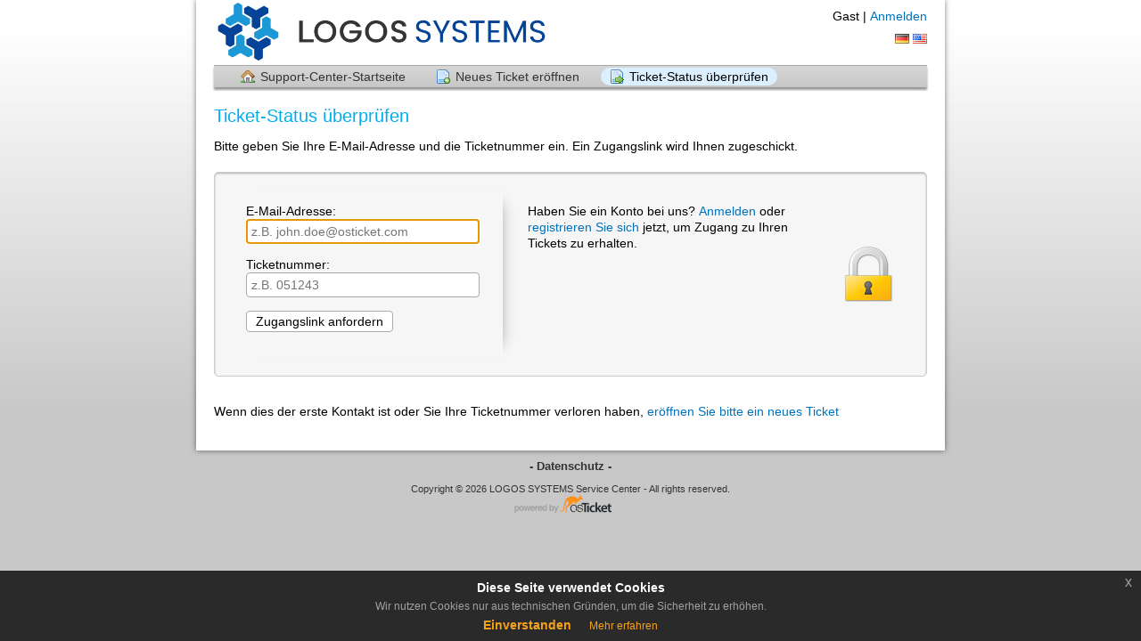

--- FILE ---
content_type: text/html; charset=UTF-8
request_url: https://ticket.logos-systems.de/view.php
body_size: 2206
content:
<!DOCTYPE html>
<html lang="de">
<head>
    <meta charset="utf-8">
    <meta http-equiv="X-UA-Compatible" content="IE=edge,chrome=1">
    <title>LOGOS Service Center</title>
    <meta name="description" content="customer support platform">
    <meta name="keywords" content="osTicket, Customer support system, support ticket system">
    <meta name="viewport" content="width=device-width, initial-scale=1">
	<link rel="icon" href="https://www.logos-systems.de/wp-content/uploads/2018/12/cropped-favicon-32x32.png" sizes="32x32" />
<link rel="icon" href="https://www.logos-systems.de/wp-content/uploads/2018/12/cropped-favicon-192x192.png" sizes="192x192" />
    <link rel="stylesheet" href="/css/osticket.css?9ae093d" media="screen"/>
    <link rel="stylesheet" href="/assets/default/css/theme.css?9ae093d" media="screen"/>
    <link rel="stylesheet" href="/assets/default/css/print.css?9ae093d" media="print"/>
    <link rel="stylesheet" href="/scp/css/typeahead.css?9ae093d"
         media="screen" />
    <link type="text/css" href="/css/ui-lightness/jquery-ui-1.10.3.custom.min.css?9ae093d"
        rel="stylesheet" media="screen" />
    <link rel="stylesheet" href="/css/thread.css?9ae093d" media="screen"/>
    <link rel="stylesheet" href="/css/redactor.css?9ae093d" media="screen"/>
    <link type="text/css" rel="stylesheet" href="/css/font-awesome.min.css?9ae093d"/>
    <link type="text/css" rel="stylesheet" href="/css/flags.css?9ae093d"/>
    <link type="text/css" rel="stylesheet" href="/css/rtl.css?9ae093d"/>
    <link type="text/css" rel="stylesheet" href="/css/select2.min.css?9ae093d"/>
    <script type="text/javascript" src="/js/jquery-1.11.2.min.js?9ae093d"></script>
    <script type="text/javascript" src="/js/jquery-ui-1.10.3.custom.min.js?9ae093d"></script>
    <script src="/js/osticket.js?9ae093d"></script>
    <script type="text/javascript" src="/js/filedrop.field.js?9ae093d"></script>
    <script src="/scp/js/bootstrap-typeahead.js?9ae093d"></script>
    <script type="text/javascript" src="/js/redactor.min.js?9ae093d"></script>
    <script type="text/javascript" src="/js/redactor-plugins.js?9ae093d"></script>
    <script type="text/javascript" src="/js/redactor-osticket.js?9ae093d"></script>
    <script type="text/javascript" src="/js/select2.min.js?9ae093d"></script>
    <script type="text/javascript" src="/js/fabric.min.js?9ae093d"></script>
        <link rel="stylesheet" type="text/css" href="/css/jquery-eu-cookie-law-popup.css"/>
    <script type="application/javascript">
        var cookiePopupCookiePolicyUrl = 'https://www.logos-systems.de/meta/datenschutzerklaerung/';
        var cookiePopupTitle = 'Diese Seite verwendet Cookies';
        var cookiePopupText = 'Wir nutzen Cookies nur aus technischen Gründen, um die Sicherheit zu erhöhen.';
        var cookiePopupContinueBtn = 'Einverstanden';
        var cookiePopupLearnmoreTitle = 'Mehr&nbsp;erfahren';
    </script>
    <script src="/js/jquery-eu-cookie-law-popup.js"></script>
        
	<meta name="csrf_token" content="aed3a03f054f4f82a03b0bd580e723e080b5cf34" />
        <link rel="alternate" href="//ticket.logos-systems.de/view.php?lang=de" hreflang="de" />
        <link rel="alternate" href="//ticket.logos-systems.de/view.php?lang=en-US" hreflang="en-US" />
        <link rel="alternate" href="//ticket.logos-systems.de/view.php"
            hreflang="x-default" />
</head>
<body class="eupopup eupopup-bottom">
    <div id="container">
        <div id="header">
            <div class="pull-right flush-right">
            <p>
                                 Gast |                     <a href="/login.php">Anmelden</a>
            </p>
            <p>
        <a class="flag flag-de"
            href="?lang=de" title="Deutsch">&nbsp;</a>
        <a class="flag flag-us"
            href="?lang=en_US" title="English (United States) (Englisch (Vereinigte Staaten))">&nbsp;</a>
            </p>
            </div>
            <a class="pull-left" id="logo" href="/index.php"
            title="Support-Center">
                <span class="valign-helper"></span>
                <img src="/logo.php" border=0 alt="LOGOS Service Center">
            </a>
        </div>
        <div class="clear"></div>
                <ul id="nav" class="flush-left">
            <li><a class=" home" href="/index.php">Support-Center-Startseite</a></li>
<li><a class=" new" href="/open.php">Neues Ticket eröffnen</a></li>
<li><a class="active status" href="/view.php">Ticket-Status überprüfen</a></li>
        </ul>
                <div id="content">

         <h1>Ticket-Status überprüfen</h1>
<p>Bitte geben Sie Ihre E-Mail-Adresse und die Ticketnummer ein. Ein Zugangslink wird Ihnen zugeschickt.</p>
<form action="login.php" method="post" id="clientLogin">
    <input type="hidden" name="__CSRFToken__" value="aed3a03f054f4f82a03b0bd580e723e080b5cf34" /><div style="display:table-row">
    <div class="login-box">
    <div><strong></strong></div>
    <div>
        <label for="email">E-Mail-Adresse:
        <input id="email" placeholder="z.B. john.doe@osticket.com" type="text"
            name="lemail" size="30" value="" class="nowarn"></label>
    </div>
    <div>
        <label for="ticketno">Ticketnummer:
        <input id="ticketno" type="text" name="lticket" placeholder="z.B. 051243"
            size="30" value="" class="nowarn"></label>
    </div>
    <p>
        <input class="btn" type="submit" value="Zugangslink anfordern">
    </p>
    </div>
    <div class="instructions">
        Haben Sie ein Konto bei uns?        <a href="login.php">Anmelden</a> oder <a href="account.php?do=create"> registrieren Sie sich </a> jetzt, um Zugang zu Ihren Tickets zu erhalten.    </div>
</div>
</form>
<br>
<p>
Wenn dies der erste Kontakt ist oder Sie Ihre Ticketnummer verloren haben, <a href="open.php"> eröffnen Sie bitte ein neues Ticket </a></p>
        </div>
    </div>
    <div id="footer">
    <p style="font-size:larger; font-weight:bold;"><a href="https://www.logos-systems.de/meta/datenschutzerklaerung/">- Datenschutz -</a></p>        <p>Copyright &copy; 2026 LOGOS SYSTEMS Service Center - All rights reserved.</p>
        <a id="poweredBy" href="http://osticket.com" target="_blank">Helpdesk-Software - powered by osTicket</a>
        
    </div>
<div id="overlay"></div>
<div id="loading">
    <h4>Bitte warten!</h4>
    <p>Bitte warten... es dauert eine Sekunde!</p>
</div>
    <script type="text/javascript" src="ajax.php/i18n/de/js"></script>
<script type="text/javascript">
    getConfig().resolve({"html_thread":true,"lang":"de","short_lang":"de","has_rtl":false,"primary_language":"de","secondary_languages":["en_US"]});
</script>
</body>
</html>


--- FILE ---
content_type: text/css
request_url: https://ticket.logos-systems.de/assets/default/css/theme.css?9ae093d
body_size: 5282
content:
html {
  font-size: 100%;
  overflow-y: scroll;
  -webkit-text-size-adjust: 100%;
  -ms-text-size-adjust: 100%;
}
body {
  margin: 0;
  font-size: 14px;
  line-height: 1.231;
  padding: 0;
}
body,
input,
select,
textarea {
  font-family: "Helvetica Neue", sans-serif;
  color: #000;
}
b,
strong {
  font-weight: bold;
}
blockquote {
  margin: 1em 40px;
}
hr {
  display: block;
  height: 1px;
  border: 0;
  border-top: 1px solid #ccc;
  margin: 1em 0;
  padding: 0;
}
small {
  font-size: 85%;
}
ul,
ol {
  margin: 1em 0;
  padding: 0 0 0 30px;
}
img {
  border: 0;
  vertical-align: middle;
}
form {
  margin: 0;
}
fieldset {
  border: 0;
  margin: 0;
  padding: 0;
}
label {
  cursor: pointer;
}
input,
select,
textarea {
  font-size: 100%;
  margin: 0;
  vertical-align: baseline;
  *vertical-align: middle;
}
input {
  line-height: normal;
  *overflow: visible;
}
table input {
  *overflow: auto;
}
input[type="button"],
input[type="reset"],
input[type="submit"] {
  cursor: pointer;
  -webkit-appearance: button;
}
input[type="checkbox"],
input[type="radio"] {
  box-sizing: border-box;
}

textarea {
  overflow: auto;
  vertical-align: top;
  resize: vertical;
}
table {
  border-collapse: collapse;
  border-spacing: 0;
}
th,
td {
  vertical-align: top;
}
th {
  text-align: left;
  font-weight: normal;
}
h1,
h2,
h3,
h4,
h5,
h6,
form,
fieldset {
  margin: 0;
  padding: 0;
}
/* Typography */
a, .link {
  color: #0072bc;
  text-decoration: none;
  display: inline-block;
  margin-bottom: 1px;
}
a:hover, .link:hover {
    border-bottom: 1px dotted #0072bc;
    margin-bottom: 0;
    cursor: pointer;
}
h1 {
  color: #00AEEF;
  font-weight: normal;
  font-size: 20px;
}
h3 {
  font-size: 16px;
}
h2, .subject {
  font-size: 16px;
  color: black;
}
/* Helpers */
.centered {
  text-align: center;
}
.clear {
  clear: both;
  height: 1px;
  visibility: none;
}
.hidden {
  display: none;
}
.faded {
  color: #666;
}
/* Pagination */
#pagination {
  border: 0;
  margin: 0 0 40px 0;
  padding: 0;
}
#pagination li {
  border: 0;
  margin: 0;
  padding: 0;
  font-size: 11px;
  list-style: none;
  display: inline;
}
#pagination li a {
  margin-right: 2px;
  display: block;
  float: left;
  padding: 3px 6px;
  text-decoration: none;
}
#pagination li a:hover {
  color: #ff0084;
}
#pagination .previousOff,
#pagination .nextOff {
  color: #666;
  display: block;
  float: left;
  font-weight: bold;
  padding: 3px 4px;
}
#pagination .next a,
#pagination .previous a {
  font-weight: bold;
}
#pagination .active {
  color: #000;
  font-weight: bold;
  margin-right: 2px;
  display: block;
  float: left;
  padding: 3px 6px;
  text-decoration: none;
}
/* Alerts & Notices */
#msg_notice {
  margin: 0;
  padding: 5px 10px 5px 36px;
  height: 16px;
  line-height: 16px;
  margin-bottom: 10px;
  border: 1px solid #0a0;
  background: url('../images/icons/ok.png') 10px 50% no-repeat #e0ffe0;
}
#msg_warning, .warning-banner {
  margin: 0;
  padding: 5px 10px 5px 36px;
  height: 16px;
  line-height: 16px;
  margin-bottom: 10px;
  border: 1px solid #f26522;
  background: url('../images/icons/alert.png') 10px 50% no-repeat #ffffdd;
}
#msg_error {
  margin: 0;
  padding: 5px 10px 5px 36px;
  height: 16px;
  line-height: 16px;
  margin-bottom: 10px;
  border: 1px solid #a00;
  background: url('../images/icons/error.png') 10px 50% no-repeat #fff0f0;
}
#msg_info { margin: 0; padding: 5px; margin-bottom: 10px; color: #3a87ad; border: 1px solid #bce8f1;  background-color: #d9edf7; }
.warning {
  background: #ffc;
  font-style: italic;
}
.warning strong {
  text-transform: uppercase;
  color: #a00;
  font-style: normal;
}
.error {
  color: #f00;
}
.error input {
  border: 1px solid #f00;
}
.button,
.button:visited {
  background: #222;
  border: none;
  display: inline-block;
  font-size: 16px;
  padding: 4px 16px 4px 16px;
  max-width: 220px;
  text-align: center;
  color: #fff;
  text-decoration: none;
  border-radius: 5px;
  -moz-border-radius: 5px;
  -webkit-border-radius: 5px;
  box-shadow: 0 1px 3px rgba(0, 0, 0, 0.5);
  -moz-box-shadow: 0 1px 3px rgba(0, 0, 0, 0.5);
  -webkit-box-shadow: 0 1px 3px rgba(0, 0, 0, 0.5);
  text-shadow: 0 -1px 1px rgba(0, 0, 0, 0.25);
  border-bottom: 1px solid rgba(0, 0, 0, 0.25);
  position: relative;
  cursor: pointer;
  font-family: helvetica, arial, sans-serif;
}
.button:hover {
  background-color: #111;
  color: #fff;
}
.button:active {
  top: 1px;
  box-shadow: none;
  -moz-box-shadow: none;
  -webkit-box-shadow: none;
}
.button,
.button:visited,
.green.button,
.green.button:visited {
  background-color: #91bd09;
}
.green.button:hover {
  background-color: #749a02;
}
.blue.button,
.blue.button:visited {
  background-color: #00AEEF;
}
.blue.button:hover {
  background-color: #0299d2;
}
body {
  background: url('../images/page_bg.png') top left repeat-x #c8c8c8;
}
#container {
  background: #fff;
  width: 840px;
  margin: 0 auto;
  box-shadow: 0 0 6px rgba(0, 0, 0, 0.5);
  -moz-box-shadow: 0 0 6px rgba(0, 0, 0, 0.5);
  -webkit-box-shadow: 0 0 6px rgba(0, 0, 0, 0.5);
}
#header {
  position: relative;
  height: 71px;
  padding: 0 20px;
}
#logo {
    height: 100%;
}
#header #logo img {
  max-height: 65px;
  max-width: 380px;
  width: auto;
  height: auto;
  vertical-align: middle;
}
.valign-helper {
    height: 100%;
    display: inline-block;
    vertical-align: middle;
}
#header p {
  width: 400px;
  margin: 0;
  padding: 10px 0 0;
}
#nav {
  margin: 0 20px;
  padding: 2px 10px;
  height: 20px;
  background: url('../images/nav_bg.png') top left repeat-x;
  border-top: 1px solid #aaa;
  box-shadow: 0 3px 2px rgba(0, 0, 0, 0.4);
  -moz-box-shadow: 0 3px 2px rgba(0, 0, 0, 0.4);
  -webkit-box-shadow: 0 3px 2px rgba(0, 0, 0, 0.4);
  white-space: nowrap;
}
#nav li {
  margin: 0;
  padding: 0;
  list-style: none;
  display: inline;
}
#nav li a {
  display: inline-block;
  width: auto;
  height: 20px;
  line-height: 20px;
  text-align: center;
  padding: 0 10px 0 32px;
  margin-left: 10px;
  color: #333;
  border-radius: 20px;
  -webkit-border-radius: 20px;
  -moz-border-radius: 20px;
  background-position: 10px 50%;
  background-repeat: no-repeat;
}
.rtl #nav li a {
  background-position: right center;
  background-position: calc(100% - 10px) center;
  padding-left: 10px;
  padding-right: 32px;
  margin-right: 10px;
  margin-left: 0;
}
#nav li a.active,
#nav li a:hover {
  background-color: #dbefff;
  color: #000;
}
#nav li a:hover {
  background-color: #ededed;
  color: #0054a6;
}
#nav li a.home {
  background-image: url('../images/icons/home.png');
}
#nav li a.kb {
  background-image: url('../images/icons/kb.png');
}
#nav li a.new {
  background-image: url('../images/icons/new.png');
}
#nav li a.status {
  background-image: url('../images/icons/status.png');
}
#nav li a.tickets {
  background-image: url('../images/icons/tix.png');
}
#content {
  padding: 20px 0;
  margin: 0 20px;
  height: auto !important;
  height: 350px;
  min-height: 350px;
}
#footer {
  text-align: center;
  font-size: 11px;
  color: #333;
}
#footer a {
  color: #333;
}
#footer p {
  margin: 10px 0 0 0;
}
#footer #poweredBy {
  display: block;
  width: 126px;
  height: 23px;
  outline: none;
  text-indent: -9999px;
  margin: 0 auto;
  background: url('../images/poweredby.png') top left no-repeat;
  background-size: auto 20px;
}
.front-page-button {
}
.main-content {
  width: 565px;
}
#landing_page #new_ticket {
  margin-top: 40px;
  background: url('../images/new_ticket_icon.png') top left no-repeat;
}
#landing_page #new_ticket,
#landing_page #check_status {
  width: 295px;
  padding-left: 75px;
}
#landing_page #check_status {
  margin-top: 40px;
  background: url('../images/check_status_icon.png') top left no-repeat;
}
#landing_page h1, #landing_page h2, #landing_page h3 {
    margin-bottom: 10px;
}
/* Landing page FAQ not yet implemented. */
#faq {
  clear: both;
  margin: 0;
  padding: 5px;
}
#faq ol {
  font-size: 15px;
  margin-left: 0;
  padding-left: 0;
  border-top: 1px solid #ddd;
}
#faq ol li {
  list-style: none;
  margin: 0;
  padding: 0;
  color: #999;
}
#faq ol li a {
  display: block;
  padding: 5px 0;
  height: auto !important;
  overflow: hidden;
  margin: 0;
  border-bottom: 1px solid #ddd;
  line-height: 16px;
  padding-left: 24px;
  background: url('../images/icons/page.png') 0 50% no-repeat;
}
#faq ol li a:hover {
  background-color: #e9f5ff;
}
#faq .article-meta {
  padding: 5px;
  background: #fafafa;
}
#kb {
  margin: 2px 0;
  padding: 5px;
  overflow: hidden;
}
#kb > li {
  padding: 10px;
  height: auto !important;
  overflow: hidden;
  margin: 0;
  background: url(../images/kb_category_bg.png) bottom left repeat-x;
  border-bottom: 1px solid #ddd;
  display: block;
}
#kb > li h4 span {
  color: #666;
}
#kb > li h4 a {
  font-size: 14px;
}
#kb > li > i {
  display: block;
  width: 32px;
  height: 32px;
  float: left;
  margin-right: 6px;
  background: url(../images/kb_large_folder.png) top left no-repeat;
}
.featured-category {
    margin-top: 10px;
    width: 49.7%;
    display: inline-block;
    box-sizing: border-box;
    vertical-align: top;
}
.category-name {
    display: inline-block;
    font-weight: 400;
    font-size: 120%;
}
.featured-category i {
    color: rgba(0,174,239, 0.8);
    text-shadow: 1px 1px 1px rgba(0, 0, 0, 0.1);
    display: inline-block;
    vertical-align: middle;
}
.article-headline {
    margin-left: 34px;
}
.rtl .article-headline {
    margin-left: 0;
    margin-right: 34px;
}
.article-teaser {
    font-size: 90%;
    line-height: 1.5em;
    height: 3em;
    overflow: hidden;
}
.article-title {
    font-weight: 500;
}
.faq-content .article-title {
    font-size: 17pt;
    margin-top: 15px;
}
#kb-search {
  padding: 10px 0;
  overflow: hidden;
}
#kb-search div {
  clear: both;
  overflow: hidden;
  padding-top: 5px;
}
#kb-search #query {
  margin: 0;
  display: inline-block;
  float: left;
  width: 200px;
  margin-right: 5px;
}
#kb-search #cid {
  margin: 0;
  display: inline-block;
  float: left;
  width: 200px;
  margin-right: 5px;
  position: relative;
  top: 2px;
}
#kb-search #topic-id {
  margin: 0;
  display: inline-block;
  float: left;
  width: 410px;
}
#kb-search #searchSubmit {
  margin: 0;
  display: inline-block;
  float: left;
  position: relative;
  top: 2px;
}
#kb-search #breadcrumbs {
  color: #333;
  margin-bottom: 15px;
}
#kb-search #breadcrumbs #breadcrumbs a {
  color: #555;
}
#ticketForm div.clear,
#clientLogin div.clear {
  clear: both;
  padding: 3px 0;
  overflow: hidden;
}
#ticketForm div label,
#clientLogin div label {
  display: block;
}
label.required, span.required {
  font-weight: bold;
}
#ticketForm div label.required,
#clientLogin div label.required {
  text-align: left;
}
#ticketForm div input,
#clientLogin div input,
#ticketForm div textarea,
#clientLogin div textarea {
  width: auto;
  border: 1px solid #aaa;
  background: #fff;
  display: block;
}
#ticketForm div input[type=file],
#clientLogin div input[type=file] {
  border: 0;
}
#ticketForm div input[type=checkbox] {
  display: inline-block;
}
#ticketForm div select,
#clientLogin div select {
  display: block;
  float: left;
}
#ticketForm div div.captchaRow,
#clientLogin div div.captchaRow {
  line-height: 31px;
}
#ticketForm div div.captchaRow input,
#clientLogin div div.captchaRow input {
  position: relative;
  top: 6px;
}
#ticketForm > table {
    table-layout: fixed;
}
#ticketForm > table td {
    width: 160px;
}
#ticketForm > table td + td {
    width: auto;
}
#ticketForm td textarea,
#clientLogin td textarea,
#ticketForm div textarea,
#clientLogin div textarea {
  width: 600px;
}
#ticketForm td em,
#clientLogin td em,
#ticketForm div em,
#clientLogin div em {
  color: #777;
}
#ticketForm td .captcha,
#clientLogin td .captcha,
#ticketForm div .captcha,
#clientLogin div .captcha {
  width: 88px;
  height: 31px;
  background: #000;
  display: block;
  float: left;
  margin-right: 20px;
}
#ticketForm td label.inline,
#clientLogin td label.inline,
#ticketForm div label.inline,
#clientLogin div label.inline {
  width: auto;
  padding: 0 10px;
}
#ticketForm div.error input,
#clientLogin div.error input {
  border: 1px solid #a00;
}
#ticketForm div.error label,
#clientLogin div.error label {
  color: #a00;
}
#ticketTable th {
  padding-left: 3px;
  font-weight: normal;
  text-align: left;
}
#ticketTable th.required,
#ticketTable td.required {
  font-weight: bold;
  text-align: left;
}
#clientLogin {
    display: block;
  margin-top: 20px;
  padding: 20px;
  border: 1px solid #ccc;
  border-radius: 5px;
  box-shadow: inset 0 1px 2px rgba(0,0,0,0.3);
  background: url('../images/lock.png?1319655200') 95% 50% no-repeat #f6f6f6;
}
.rtl #clientLogin {
    background-position: 5% 50%;
}
#clientLogin .instructions {
    display:table-cell;
    padding-left: 2em;
    padding-right:90px;
}
.rtl #clientLogin .instructions {
    padding-left: 0;
    padding-right:0;
    padding-right: 2em;
    padding-left:90px;
}
#clientLogin p {
  clear: both;
}
#clientLogin strong {
  font-size: 11px;
  color: #d00;
  display: block;
}
#clientLogin #email,
#clientLogin #ticketno {
  margin-right: 0;
}
#clientLogin input[type=text],
#clientLogin input[type=password] {
    padding: 5px;
    border-radius: 4px;
    margin-bottom: 15px;
}
#clientLogin input[type=submit] {
    padding: 3px 10px;
    border-radius: 4px;
}
#reply {
  margin-top: 5px;
  padding: 10px;
  background: #f9f9f9;
  border: 1px solid #ccc;
}
#reply h2 {
  margin-bottom: 10px;
  padding-bottom: 5px;
  border-bottom: 2px dotted rgba(0,0,0,0.1);
}
#reply > table {
  width: auto;
}
#reply table td {
  vertical-align: top;
}
#reply textarea {
  width: 628px !important;
}
#reply input[type=text],
#reply #response_options textarea {
  border: 1px solid #aaa;
  background: #fff;
}
/* Ticket icons */
.Icon {
  width: auto;
  padding-left: 20px;
  background-position: top left;
  background-repeat: no-repeat;
  color: #006699;
  text-decoration: none;
}
.Icon.Ticket {
  background-image: url('../images/icons/ticket.gif');
}
.Icon.webTicket {
  background-image: url('../images/icons/ticket_source_web.gif');
}
.Icon.emailTicket {
  background-image: url('../images/icons/ticket_source_email.gif');
}
.Icon.phoneTicket {
  background-image: url('../images/icons/ticket_source_phone.gif');
}
.Icon.otherTicket, .Icon.apiTicket  {
  background-image: url('../images/icons/ticket_source_other.gif');
}

.Icon.attachment {
  background-image: url('../images/icons/attachment.gif');
}
.Icon.file {
  background-image: url('../images/icons/attachment.gif');
}
.Icon.refresh {
  background-image: url('../images/icons/refresh.gif');
}
.Icon.thread {
  font-weight: bold;
  font-size: 1em;
  background-image: url('../images/icons/thread.gif?1319556657');
}
#ticketTable {
  border: 1px solid #aaa;
  border-left: none;
  border-bottom: none;
}
#ticketTable caption {
  padding: 5px;
  text-align: left;
  color: #000;
  background: #ddd;
  border: 1px solid #aaa;
  border-bottom: none;
  font-weight: bold;
}
#ticketTable th {
  height: 24px;
  line-height: 24px;
  background: #e1f2ff;
  border: 1px solid #aaa;
  border-right: none;
  border-top: none;
  padding: 0 5px;
}
#ticketTable th a {
  color: #000;
}
#ticketTable td {
  padding: 3px 5px;
  border: 1px solid #aaa;
  border-right: none;
  border-top: none;
}
#ticketTable tr.alt td {
  background: #f9f9f9;
}
i.refresh {
  color: #0a0;
  font-size: 80%;
  vertical-align: middle;
}
.states small {
    font-size: 70%;
}
.active.state {
    font-weight: bold;
}
.search.well {
    padding: 10px;
    background-color: rgba(0,0,0,0.05);
    margin-bottom: 10px;
    margin-top: -15px;
}
.infoTable {
  background: #F4FAFF;
}
.infoTable th {
  text-align: left;
  padding: 3px 8px;
}
.action-button {
  -webkit-border-radius: 3px;
  -moz-border-radius: 3px;
  border-radius: 3px;
  -webkit-background-clip: padding-box;
  -moz-background-clip: padding;
  background-clip: padding-box;
  color: #777 !important;
  display: inline-block;
  border: 1px solid #aaa;
  cursor: pointer;
  font-size: 11px;
  overflow: hidden;
  background-color: #dddddd;
  background-image: -webkit-gradient(linear, left top, left bottom, color-stop(0%, #efefef), color-stop(100% #dddddd));
  background-image: -webkit-linear-gradient(top, #efefef 0%, #dddddd 100%);
  background-image: -moz-linear-gradient(top, #efefef 0%, #dddddd 100%);
  background-image: -ms-linear-gradient(top, #efefef 0%, #dddddd 100%);
  background-image: -o-linear-gradient(top, #efefef 0%, #dddddd 100%);
  background-image: linear-gradient(top, #efefef 0%, #dddddd 100%);
  padding: 0 5px;
  text-decoration: none;
  line-height:18px;
  margin-left:5px;
}
.action-button span,
.action-button a {
  color: #777 !important;
  display: inline-block;
  float: left;
}
.action-button a {
  color: #777;
  text-decoration: none;
}
table.padded tr > td,
table.padded tr > th {
  height: 20px;
  padding-bottom: 5px;
}

.external-auth + .external-auth {
    margin-top: 4px;
}

a.external-sign-in {
    text-decoration: none;
}
.external-auth-box {
    vertical-align: middle;
    border-radius: 4px;
    border: 1px solid #777;
}
.external-auth-icon {
    display: inline-block;
    color: #333;
    width: 30px;
    padding: 5px 10px;
    border-right: 1px solid #ddd;
}
.external-auth-name {
    color: #333;
    width: 100px;
    padding: 5px 10px;
    line-height:30px;
    font-size: 11pt;
}
img.sign-in-image {
    border: none;
    max-height: 40px;
    max-width: 200px;
    width: auto;
    height: auto;
}
.login-box {
    width:40%;
    display:table-cell;
    box-shadow: 12px 0 15px -15px rgba(0,0,0,0.4);
    padding:15px;
}
.rtl .login-box {
    box-shadow: -12px 0 15px -15px rgba(0,0,0,0.4);
}
.flush-right {
    text-align: right;
}
.flush-left {
    text-align: left;
}
.sidebar {
    margin-bottom: 20px;
    margin-left: 20px;
    width: 215px;
}
.rtl .sidebar {
    margin-left: 0;
    margin-right: 20px;
}
.sidebar .content {
    padding: 10px; border: 1px solid #C8DDFA; background: #F7FBFE;
}
.sidebar .content:empty {
    display: none;
}

.sidebar section .header {
    font-weight: bold;
    margin-bottom: 0.3em;
}
.sidebar section + section {
    margin-top: 15px;
}
.search-form {
    padding-top: 12px;
}
.searchbar .search,
.search-form .search {
    display: inline-block;
    width: 400px;
    border-radius: 5px;
    border: 1px solid #ccc;
    padding: 5px 10px;
    box-shadow: inset 0 1px 1px rgba(0,0,0,.075);
}

.searchbar .search {
    width: 100%;
    box-sizing: border-box;
    margin-bottom: 10px;
}
.bleed {
    margin: 0 !important;
    padding: 0 !important;
}
.row {
}
.span4 {
    display: inline-block;
    width: 29.5%;
    margin: 0 1%;
    vertical-align: top;
}
.span8 {
    display: inline-block;
    width: 66.0%;
    margin: 0 1%;
    vertical-align: top;
}
.truncate {
    display: inline-block;
    width: auto;
    max-width: 100%;
    white-space: nowrap;
    overflow: hidden;
    text-overflow: ellipsis;
    vertical-align: bottom;
}
.image-hover a.action-button:hover,
.image-hover a.action-button {
    color: initial !important;
    text-decoration: none;
}
table.custom-data {
    margin-top: 10px;
}
table.custom-data th {
    width: 25%;
}
table.custom-data th {
    background-color: #F4FAFF;
    padding: 3px 8px;
}
table .headline,
table.custom-data .headline {
    border-bottom: 2px solid #ddd;
    border-bottom: 2px solid rgba(0,0,0,0.15);
    font-weight: bold;
    background-color: white;
}
#ticketInfo h1 {
    padding-bottom: 10px;
    margin-bottom: 5px;
    border-bottom: 2px dotted rgba(0, 0, 0, 0.15);
}
#ticketInfo h1 small {
    font-weight: normal;
}
.thread-entry {
    margin-bottom: 15px;
}
.thread-entry.avatar {
    margin-left: 60px;
}
.thread-entry.response.avatar {
    margin-right: 60px;
    margin-left: 0;
}
.thread-entry > .avatar {
    margin-left: -60px;
    display:inline-block;
    width:48px;
    height:auto;
    border-radius: 5px;
}
.thread-entry.response > .avatar {
    margin-left: initial;
    margin-right: -60px;
}
img.avatar {
    border-radius: inherit;
}
.avatar > img.avatar {
    width: 100%;
    height: auto;
}
.thread-entry .header {
    padding: 8px 0.9em;
    border: 1px solid #ccc;
    border-color: rgba(0,0,0,0.2);
    border-radius: 5px 5px 0 0;
}
.thread-entry.avatar .header:before {
  position: absolute;
  top: 7px;
  right: -8px;
  content: '';
  border-top: 8px solid transparent;
  border-bottom: 8px solid transparent;
  border-left: 8px solid #b0b0b0;
  display: inline-block;
}
.thread-entry.avatar .header:after {
  position: absolute;
  top: 7px;
  right: -8px;
  content: '';
  border-top: 7px solid transparent;
  border-bottom: 7px solid transparent;
  display: inline-block;
  margin-top: 1px;
}

.thread-entry.avatar .header {
    position: relative;
}

.thread-entry.response .header {
    background:#dddddd;
}
.thread-entry.avatar.response .header:after {
    border-left: 7px solid #dddddd;
    margin-right: 1px;
}

.thread-entry.message .header {
    background:#C3D9FF;
}
.thread-entry.avatar.message .header:before {
    top: 7px;
    left: -8px;
    right: initial;
    border-left: none;
    border-right: 8px solid #CCC;
}
.thread-entry.avatar.message .header:before {
    border-right-color: #9cadcc;
}
.thread-entry.avatar.message .header:after {
    top: 7px;
    left: -8px;
    right: initial;
    border-left: none;
    border-right: 7px solid #c3d9ff;
    margin-left: 1px;
}

.thread-entry .header .title {
    max-width: 500px;
    vertical-align: bottom;
    display: inline-block;
    margin-left: 15px;
}

.thread-entry .thread-body {
    border: 1px solid #ddd;
    border-top: none;
    border-bottom:2px solid #aaa;
    border-radius: 0 0 5px 5px;
}
.thread-body .attachments {
  background-color: #f4faff;
  margin: 0 -0.9em;
  position: relative;
  top: 0.9em;
  padding: 0.3em 0.9em;
  border-top: 1px dotted #ccc;
  border-top-color: rgba(0,0,0,0.2);
  border-radius: 0 0 6px 6px;
}
.thread-body .attachments .filesize {
  margin-left: 0.5em;
}
.thread-body .attachments a,
.thread-body .attachments a:hover {
  text-decoration: none;
}
.thread-body .attachment-info {
    margin-right: 10px;
    display: inline-block;
    width: 48%;
}
.thread-body .attachment-info .filename {
  max-width: 80%;
  max-width: calc(100% - 70px);
}
.label {
  font-size: 11px;
  padding: 1px 4px;
  -webkit-border-radius: 3px;
  -moz-border-radius: 3px;
  border-radius: 3px;
  font-weight: bold;
  line-height: 14px;
  color: #ffffff;
  vertical-align: baseline;
  white-space: nowrap;
  text-shadow: 0 -1px 0 rgba(0, 0, 0, 0.25);
  background-color: #999999;
}
.label-bare {
  background-color: transparent;
  background-color: rgba(0,0,0,0);
  border: 1px solid #999999;
  color: #999999;
  text-shadow: none;
}
.thread-event {
    padding: 0px 2px 15px;
    margin-left: 60px;
}
.type-icon {
    border-radius: 8px;
    background-color: #f4f4f4;
    padding: 4px 6px;
    margin-right: 5px;
    text-align: center;
    display: inline-block;
    font-size: 1.1em;
    border: 1px solid #eee;
    vertical-align: top;
}
.type-icon.dark {
    border-color: #666;
    background-color: #949494;
}
.thread-event img.avatar {
    vertical-align: middle;
    border-radius: 3px;
    width: auto;
    max-height: 24px;
    margin: -3px 3px 0;
}
.thread-event .description {
    margin-left: -30px;
    padding-top: 6px;
    padding-left: 30px;
    display: inline-block;
    width: 642px;
    width: calc(100% - 95px);
    line-height: 1.4em;
}
.thread-event .type-icon {
  position:relative;
}
.thread-event .type-icon::after {
  content: "";
  border: 16px solid white;
  position: absolute;
  top: -3px;
  bottom: 0;
  left: -3px;
  right: 0;
  z-index: -1;
}
.thread-entry::after {
  content: "";
  border-bottom: 2px solid white;
  display: block;
}
.thread-entry::before {
  content: "";
  display: block;
  border-top: 2px solid white;
}
#ticketThread::before {
  border-left: 2px dotted #ddd;
  border-bottom-color: rgba(0,0,0,0.1);
  position: absolute;
  margin-left: 74px;
  z-index: -1;
  content: "";
  top: 0;
  bottom: 0;
  right: 0;
  left: 0;
}
#ticketThread {
  z-index: 0;
  position: relative;
  border-bottom: 2px solid #ddd;
  border-bottom-color: rgba(0,0,0,0.1);
}

.freetext-files {
    padding: 10px;
    margin-top: 10px;
    border: 1px dotted #ddd;
    border-radius: 4px;
    background-color: #f5f5f5;
}
.freetext-files .file {
    margin-right: 10px;
    display: inline-block;
    width: 48%;
    padding-top: 0.2em;
}
.freetext-files .title {
    font-weight: bold;
    margin-bottom: 0.3em;
    font-size: 1.1em;
}


--- FILE ---
content_type: application/javascript
request_url: https://ticket.logos-systems.de/js/osticket.js?9ae093d
body_size: 2767
content:
/*
   osticket.js
   Copyright (c) osTicket.com
 */

$(document).ready(function(){

    $('input:not(.dp):visible:enabled:input[value=""]:first').focus();
    $('table.list tbody tr:odd').addClass('odd');

    //Overlay
    $('#overlay').css({
        opacity : 0.3,
        top     : 0,
        left    : 0
     });

    /* loading ... */
    $("#loading").css({
        top  : ($(window).height() / 3),
        left : ($(window).width() / 2 - 160)
     });

    $(document).on('change', "form :input:not(.nowarn)", function() {
        var fObj = $(this).closest('form');
        if(!fObj.data('changed')){
            fObj.data('changed', true);
            $('input[type=submit]', fObj).css('color', 'red');
            $(window).bind('beforeunload', function(e) {
                return __("Are you sure you want to leave? Any changes or info you've entered will be discarded!");
             });
        }
    });

    $("form :input[type=reset]").click(function() {
        var fObj = $(this).closest('form');
        if(fObj.data('changed')){
            $('input[type=submit]', fObj).removeAttr('style');
            $('label', fObj).removeAttr('style');
            $('label', fObj).removeClass('strike');
            fObj.data('changed', false);
            $(window).unbind('beforeunload');
        }
       });

    $('form').submit(function() {
        $(window).unbind('beforeunload');
        $('#overlay, #loading').show();
        return true;
       });

    jQuery.fn.exists = function() { return this.length>0; };

    //Add CSRF token to the ajax requests.
    // Many thanks to https://docs.djangoproject.com/en/dev/ref/contrib/csrf/ + jared.
    $(document).ajaxSend(function(event, xhr, settings) {

        function sameOrigin(url) {
            // url could be relative or scheme relative or absolute
            var host = document.location.host; // host + port
            var protocol = document.location.protocol;
            var sr_origin = '//' + host;
            var origin = protocol + sr_origin;
            // Allow absolute or scheme relative URLs to same origin
            return (url == origin || url.slice(0, origin.length + 1) == origin + '/') ||
                (url == sr_origin || url.slice(0, sr_origin.length + 1) == sr_origin + '/') ||
                // or any other URL that isn't scheme relative or absolute i.e
                // relative.
                !(/^(\/\/|http:|https:).*/.test(url));
        }

        function safeMethod(method) {
            return (/^(GET|HEAD|OPTIONS|TRACE)$/.test(method));
        }
        if (!safeMethod(settings.type) && sameOrigin(settings.url)) {
            xhr.setRequestHeader("X-CSRFToken", $("meta[name=csrf_token]").attr("content"));
        }

    });

    var showNonLocalImage = function(div) {
        var $div = $(div),
            $img = $div.append($('<img>')
              .attr('src', $div.data('src'))
              .attr('alt', $div.attr('alt'))
              .attr('title', $div.attr('title'))
              .attr('style', $div.data('style'))
            );
        if ($div.attr('width'))
            $img.width($div.attr('width'));
        if ($div.attr('height'))
            $img.height($div.attr('height'));
    };

    // Optionally show external images
    $('.thread-entry').each(function(i, te) {
        var extra = $(te).find('.textra'),
            imgs = $(te).find('.non-local-image[data-src]');
        if (!extra) return;
        if (!imgs.length) return;
        extra.append($('<a>')
          .addClass("action-button show-images pull-right")
          .css({'font-weight':'normal'})
          .text(' ' + __('Show Images'))
          .click(function(ev) {
            imgs.each(function(i, img) {
              showNonLocalImage(img);
              $(img).removeClass('non-local-image')
                // Remove placeholder sizing
                .css({'display':'inline-block'})
                .width('auto')
                .height('auto')
                .removeAttr('width')
                .removeAttr('height');
              extra.find('.show-images').hide();
            });
          })
          .prepend($('<i>')
            .addClass('icon-picture')
          )
        );
        imgs.each(function(i, img) {
            var $img = $(img);
            // Save a copy of the original styling
            $img.data('style', $img.attr('style'));
            $img.removeAttr('style');
            // If the image has a 'height' attribute, use it, otherwise, use
            // 40px
            $img.height(($img.attr('height') || '40') + 'px');
            // Ensure the image placeholder is visible width-wise
            if (!$img.width())
                $img.width(($img.attr('width') || '80') + 'px');
            // TODO: Add a hover-button to show just one image
        });
    });

    $('div.thread-body a').each(function() {
        $(this).attr('target', '_blank');
    });
});

showImagesInline = function(urls, thread_id) {
    var selector = (thread_id == undefined)
        ? '.thread-body img[data-cid]'
        : '.thread-body#thread-id-'+thread_id+' img[data-cid]';
    $(selector).each(function(i, el) {
        var cid = $(el).data('cid').toLowerCase(),
            info = urls[cid],
            e = $(el);
        if (info && !e.data('wrapped')) {
            // Add a hover effect with the filename
            var timeout, caption = $('<div class="image-hover">')
                .css({'float':e.css('float')});
            e.wrap(caption).parent()
                .append($('<div class="caption">')
                    .append($('<a href="'+info.download_url+'" class="button action-button pull-right no-pjax"><i class="icon-download-alt"></i></a>')
                      .attr('download', info.filename)
                      .attr('title', __('Download'))
                    )
                );
            e.data('wrapped', true);
        }
    });
};

getConfig = (function() {
    var dfd = $.Deferred(),
        requested = false;
    return function() {
        return dfd;
    };
})();

$.translate_format = function(str) {
    var translation = {
        'DD':   'oo',
        'D':    'o',
        'EEEE': 'DD',
        'EEE':  'D',
        'MMMM': '||',   // Double replace necessary
        'MMM':  '|',
        'MM':   'mm',
        'M':    'm',
        '||':   'MM',
        '|':    'M',
        'yyyy': '`',
        'yyy':  '`',
        'yy':   'y',
        'y':    'yy',
        '`':    'yy'
    };
    // Change PHP formats to datepicker ones
    $.each(translation, function(php, jqdp) {
        str = str.replace(php, jqdp);
    });
    return str;
};

$.sysAlert = function (title, msg, cb) {
    var $dialog =  $('.dialog#alert');
    if ($dialog.length) {
        $('#title', $dialog).html(title);
        $('#body', $dialog).html(msg);
        $dialog.show();
    } else {
        msg = msg.replace(/<br\s*\/?>/, "\n").replace(/<\/?\w+[^>]*>/g, '');
        alert(title+':\n'+msg);
    }
};

function __(s) {
  if ($.oststrings && $.oststrings[s])
    return $.oststrings[s];
  return s;
}

$.clientPortal = true;

$(document).on('submit', 'form', function() {
    // Reformat dates
    $('.dp', $(this)).each(function(i, e) {
        var $e = $(e),
            d = $e.datepicker('getDate');
        if (!d) return;
        var day = ('0'+d.getDate()).substr(-2),
            month = ('0'+(d.getMonth()+1)).substr(-2),
            year = d.getFullYear();
        $e.val(year+'-'+month+'-'+day);
    });
});

$(document).on('click', '.link:not(a):not(.button)', function(event) {
  var $e = $(event.currentTarget);
  $('<a>').prop({href: $e.attr('href'), 'class': $e.attr('class')})
    .hide()
    .insertBefore($e)
    .get(0).click(event);
});


--- FILE ---
content_type: text/javascript; charset=UTF-8
request_url: https://ticket.logos-systems.de/ajax.php/i18n/de/js
body_size: 7285
content:
(function ($) {
$.Redactor.opts.langs['de'] = {
	html: 'HTML',
	video: 'Video',
	image: 'Bilder',
	table: 'Tabelle',
	link: 'Link',
	link_insert: 'Link einfügen ...',
	link_edit: 'Link bearbeiten',
	unlink: 'Link entfernen',
	formatting: 'Formatvorlagen',
	paragraph: 'Absatz',
	quote: 'Zitat',
	code: 'Code',
	header1: 'Überschrift 1',
	header2: 'Überschrift 2',
	header3: 'Überschrift 3',
    header4: 'Überschrift 4',
    header5: 'Überschrift 5',
	bold:  'Fett',
	italic: 'Kursiv',
	fontcolor: 'Schriftfarbe',
	backcolor: 'Texthervorhebungsfarbe',
	unorderedlist: 'Aufzählungszeichen',
	orderedlist: 'Nummerierung',
	outdent: 'Einzug verkleinern',
	indent: 'Einzug vergrößern',
	redo: 'Wiederholen',
	undo: 'Rückgängig',
	cut: 'Ausschneiden',
	cancel: 'Abbrechen',
	insert: 'Einfügen',
	save: 'Speichern',
	_delete: 'Löschen',
	insert_table: 'Tabelle einfügen',
	insert_row_above: 'Zeile oberhalb einfügen',
	insert_row_below: 'Zeile unterhalb einfügen',
	insert_column_left: 'Spalte links einfügen',
	insert_column_right: 'Spalte rechts einfügen',
	delete_column: 'Spalte löschen',
	delete_row: 'Zeile löschen',
	delete_table: 'Tabelle löschen',
	rows: 'Zeilen',
	columns: 'Spalten',
	add_head: 'Titel einfügen',
	delete_head: 'Titel entfernen',
	title: 'Titel',
	image_view: 'Bilder',
	image_position: 'Textumbruch',
	none: 'Keine',
	left: 'Links',
	right: 'Rechts',
	image_web_link: 'Bilder-Link',
	text: 'Text',
	mailto: 'E-Mail',
	web: 'URL',
	video_html_code: 'Video-Einbettungscode',
	file: 'Datei',
	upload: 'Hochladen',
	download: 'Download',
	choose: 'Auswählen',
	or_choose: 'Oder, wählen Sie eine Datei aus',
	drop_file_here: 'Ziehen Sie eine Datei hier hin',
	align_left:	'Linksbündig',
	align_center: 'Mitte',
	align_right: 'Rechtsbündig',
	align_justify: 'Blocksatz',
	horizontalrule: 'Horizontale Linie',
	fullscreen: 'Vollbild',
	deleted: 'Durchgestrichen',
	anchor: 'Anker',
	link_new_tab: 'Link in neuem Tab öffnen',
	underline: 'Unterstrichen',
	alignment: 'Ausrichtung',
	filename: 'Name (optional)',
	edit: 'Bearbeiten',
	center: 'Center'
};
})( jQuery );/* German initialisation for the jQuery UI date picker plugin. */
/* Written by Milian Wolff (mail@milianw.de). */
jQuery(function($){
	$.datepicker.regional['de'] = {
		closeText: 'schließen',
		prevText: '&#x3c;zurück',
		nextText: 'Vor&#x3e;',
		currentText: 'heute',
		monthNames: ['Januar','Februar','März','April','Mai','Juni',
		'Juli','August','September','Oktober','November','Dezember'],
		monthNamesShort: ['Jan','Feb','Mär','Apr','Mai','Jun',
		'Jul','Aug','Sep','Okt','Nov','Dez'],
		dayNames: ['Sonntag','Montag','Dienstag','Mittwoch','Donnerstag','Freitag','Samstag'],
		dayNamesShort: ['So','Mo','Di','Mi','Do','Fr','Sa'],
		dayNamesMin: ['So','Mo','Di','Mi','Do','Fr','Sa'],
		weekHeader: 'KW',
		dateFormat: 'dd.mm.yy',
		firstDay: 1,
		isRTL: false,
		showMonthAfterYear: false,
		yearSuffix: ''};
	$.datepicker.setDefaults($.datepicker.regional['de']);
});
(function($){$.oststrings={"Cancel":"Abbrechen","You sure?":"Sind Sie sicher?","File Upload Error":"Fehler beim Hochladen der Datei","Uploading ...":"L\u00e4dt hoch ...","Your browser is not supported":"Ihr Browser wird nicht unterst\u00fctzt","You are trying to upload too many files":"Sie versuchen, zu viele Dateien hochzuladen","File is too large":"Datei ist zu gro\u00df","This type of file is not allowed":"Dieser Dateityp ist nicht erlaubt","Could not find or read this file":"Kann die Datei nicht finden oder lesen","Are you sure you want to leave? Any changes or info you've entered will be discarded!":"Sind Sie sicher, dass Sie die Seite verlassen wollen? Alle \u00c4nderungen oder Informationen, die Sie eingegeben haben, werden verworfen!","Show Images":"Bilder anzeigen","Download":"Herunterladen","Monospace":"Monospace","Change Font Family":"Schriftart \u00e4ndern","Remove font size":"Schriftgr\u00f6\u00dfe entfernen","Remove Font Family":"Schriftart entfernen","Change font size":"Schriftgr\u00f6\u00dfe \u00e4ndern","Left to Right":"Links nach Rechts","Right to Left":"Rechts nach Links","Change Text Direction":"Schreibrichtung \u00e4ndern","Draft Saved":"Entwurf gespeichert","Delete Draft":"Entwurf l\u00f6schen","Unable to save draft.":"Entwurf kann nicht gespeichert werden.","Refresh the current page to restore and continue your draft.":"Aktualisieren Sie die aktuelle Seite, um Ihren Entwurf wiederherzustellen und fortzuf\u00fchren.","You're limited to only {0} selections.\\n":"Sie d\u00fcrfen nur {0} Elemente w\u00e4hlen.\\n","You have made {0} selections.\\n":"Sie haben {0} Elemente gew\u00e4hlt.\\n","Please remove {0} selection(s).":"Bitte w\u00e4hlen Sie {0} Element(e) ab.","Alert":"Warnung","Please make at least {0} selections. {1} checked so far.":"W\u00e4hlen Sie bitte mindestens {0} Element(e). Es wurden bisher {1} Element(e) gew\u00e4hlt.","Are you sure you want to remove this attachment?":"Sind Sie sicher, dass Sie diesen Anhang entfernen wollen?","Advanced search failed - try again!":"Erweiterte Suche fehlgeschlagen - versuchen Sie es erneut!","Please Confirm":"Bitte best\u00e4tigen","Please confirm to continue.":"Bitte best\u00e4tigen Sie, um den Vorgang fortzusetzen.","OK":"OK","Create":"Erstellen","Any changes or info you've entered will be discarded!":"Alle \u00c4nderungen oder Informationen, die Sie eingegeben haben, werden verworfen!","Unable to acquire a lock on the ticket. Someone else could be working on the same ticket.  Please confirm if you wish to continue anyways.":"Eine Sperrung des Tickets f\u00fcr eine exklusive Bearbeitung ist nicht m\u00f6glich. Ein anderer Mitarbeiter k\u00f6nnte gerade am gleichen Ticket arbeiten. Bitte best\u00e4tigen Sie, wenn Sie trotzdem fortfahren wollen.","Unable to lock the ticket. Someone else could be working on the same ticket.":"Das Ticket kann nicht gesperrt werden. Ein anderer Mitarbeiter k\u00f6nnte gerade am gleichen Ticket arbeiten.","Still busy... smile #":"Das System ist besch\u00e4ftigt... (^_^) #","Cleaning up!...":"Bereinige!...","Error occurred.  Aborting...":"Fehler aufgetreten. Abbruch...","Manual upgrade required (ajax failed)":"Manuelle Aktualisierung ist erforderlich (Ajax fehlgeschlagen)","Something went wrong":"Irgend etwas ist schiefgelaufen","Add":"Hinzuf\u00fcgen","Update":"Aktualisieren","Reset":"Zur\u00fccksetzen","Not currently translated":"Momentan nicht \u00fcbersetzt","Upload":"Hochladen","Choose":"Ausw\u00e4hlen","You sure?":"Sind Sie sicher?","Oops":"Hoppla","You need to select at least one item":"Sie m\u00fcssen mindestens einen Punkt ausw\u00e4hlen","Fullscreen":"Vollbild","Annotate":"Kommentieren","Decrease Font Size":"Schriftgr\u00f6\u00dfe verringern","Increase Font Size":"Schriftgr\u00f6\u00dfe erh\u00f6hen","Set Stroke":"Set Stroke","Commit Annotations":"Anmerkungen verfassen","Text":"Text","Translate":"\u00dcbersetzen","Save":"Sichern","Saving":"Wird gespeichert","created":"erstellt","open":"offen","answered":"beantwortet","closed":"geschlossen","reopened":"wieder ge\u00f6ffnet","updated":"aktualisiert","assigned":"zugewiesen","overdue":"\u00fcberf\u00e4llig","locked":"gesperrt","Unknown error":"Unbekannter Fehler"};})(jQuery);
/* 
Ä = \u00c4
ä = \u00e4
Ö = \u00d6
ö = \u00f6
Ü = \u00dc
ü = \u00fc
ß = \u00df
*/

--- FILE ---
content_type: application/javascript
request_url: https://ticket.logos-systems.de/js/redactor-plugins.js?9ae093d
body_size: 15542
content:
if (!RedactorPlugins) var RedactorPlugins = {};

(function($)
{
    $.Redactor.prototype.definedlinks = function()
    {
        return {
            init: function()
            {
                if (!this.opts.definedLinks) return;

                this.modal.addCallback('link', $.proxy(this.definedlinks.load, this));

            },
            load: function()
            {
                var $select = $('<select id="redactor-defined-links" />');
                $('#redactor-modal-link-insert').prepend($select);

                this.definedlinks.storage = {};

                $.getJSON(this.opts.definedLinks, $.proxy(function(data)
                {
                    $.each(data, $.proxy(function(key, val)
                    {
                        this.definedlinks.storage[key] = val;
                        $select.append($('<option>').val(key).html(val.name));

                    }, this));

                    $select.on('change', $.proxy(this.definedlinks.select, this));

                }, this));

            },
            select: function(e)
            {
                var key = $(e.target).val();
                var name = '', url = '';
                if (key !== 0)
                {
                    name = this.definedlinks.storage[key].name;
                    url = this.definedlinks.storage[key].url;
                }

                $('#redactor-link-url').val(url);

                var $el = $('#redactor-link-url-text');
                if ($el.val() === '') $el.val(name);
            }
        };
    };
})(jQuery);

RedactorPlugins.fontcolor = function()
{
	return {
		init: function()
		{
			var colors = [
				'#ffffff', '#000000', '#eeece1', '#1f497d', '#4f81bd', '#c0504d', '#9bbb59', '#8064a2', '#4bacc6', '#f79646', '#ffff00',
				'#f2f2f2', '#7f7f7f', '#ddd9c3', '#c6d9f0', '#dbe5f1', '#f2dcdb', '#ebf1dd', '#e5e0ec', '#dbeef3', '#fdeada', '#fff2ca',
				'#d8d8d8', '#595959', '#c4bd97', '#8db3e2', '#b8cce4', '#e5b9b7', '#d7e3bc', '#ccc1d9', '#b7dde8', '#fbd5b5', '#ffe694',
				'#bfbfbf', '#3f3f3f', '#938953', '#548dd4', '#95b3d7', '#d99694', '#c3d69b', '#b2a2c7', '#b7dde8', '#fac08f', '#f2c314',
				'#a5a5a5', '#262626', '#494429', '#17365d', '#366092', '#953734', '#76923c', '#5f497a', '#92cddc', '#e36c09', '#c09100',
				'#7f7f7f', '#0c0c0c', '#1d1b10', '#0f243e', '#244061', '#632423', '#4f6128', '#3f3151', '#31859b',  '#974806', '#7f6000'
			];

			var buttons = ['fontcolor', 'backcolor'];

			for (var i = 0; i < 2; i++)
			{
				var name = buttons[i];

				var button = this.button.addBefore('deleted', name, this.lang.get(name));
				var $dropdown = this.button.addDropdown(button);

				$dropdown.width(242);
				this.fontcolor.buildPicker($dropdown, name, colors);

			}
		},
		buildPicker: function($dropdown, name, colors)
		{
			var rule = (name == 'backcolor') ? 'background-color' : 'color';

			var len = colors.length;
			var self = this;
			var func = function(e)
			{
				e.preventDefault();
                var $this = $(e.target);
				self.fontcolor.set(rule, $this.attr('rel'));
			};
            $dropdown.on('click', 'a.redactor.color-swatch', func);

            var template = $('<a class="redactor color-swatch" href="#"></a>');

			for (var z = 0; z < len; z++)
			{
				var color = colors[z];
				var $swatch = template.clone().attr('rel', color);
				$swatch.css('background-color', color);
				$dropdown.append($swatch);
			}

			var $elNone = $('<a href="#" style="redactor uncolor"></a>').html(this.lang.get('none'));
			$elNone.on('click', $.proxy(function(e)
			{
				e.preventDefault();
				this.fontcolor.remove(rule);

			}, this));

			$dropdown.append($elNone);
		},
		set: function(rule, type)
		{
			this.inline.format('span', 'style', rule + ': ' + type + ';');
		},
		remove: function(rule)
		{
			this.inline.removeStyleRule(rule);
		}
	};
};

RedactorPlugins.fontfamily = function()
{
	return {
		init: function ()
		{
			var fonts = [ 'Arial', 'Helvetica', 'Georgia', 'Times New Roman', 'Monospace' ];
			var that = this;
			var dropdown = {};

			$.each(fonts, function(i, s)
			{
				dropdown['s' + i] = { title: '<span style="font-family:' + s.toLowerCase() + ';">' +
                    s + '</span>', func: function() { that.fontfamily.set(s); }};
			});

			dropdown.remove = { title: __('Remove Font Family'), func: that.fontfamily.reset };

			var button = this.button.addBefore('bold', 'fontfamily', __('Change Font Family'));
			this.button.addDropdown(button, dropdown);

		},
		set: function (value)
		{
			this.inline.format('span', 'style', 'font-family:' + value + ';');
		},
		reset: function()
		{
			this.inline.removeStyleRule('font-family');
		}
	};
};

RedactorPlugins.fullscreen = function()
{
	return {
		init: function()
		{
			this.fullscreen.isOpen = false;

			var button = this.button.add('fullscreen', __('Fullscreen'));
			this.button.addCallback(button, this.fullscreen.toggle);

			if (this.opts.fullscreen) this.fullscreen.toggle();
		},
		enable: function()
		{
			this.button.changeIcon('fullscreen', 'normalscreen');
			this.button.setActive('fullscreen');
			this.fullscreen.isOpen = true;

			if (this.opts.toolbarExternal)
			{
				this.fullscreen.toolcss = {};
				this.fullscreen.boxcss = {};
				this.fullscreen.toolcss.width = this.$toolbar.css('width');
				this.fullscreen.toolcss.top = this.$toolbar.css('top');
				this.fullscreen.toolcss.position = this.$toolbar.css('position');
				this.fullscreen.boxcss.top = this.$box.css('top');
			}

			this.fullscreen.height = this.$editor.height();

			if (this.opts.maxHeight) this.$editor.css('max-height', '');
			if (this.opts.minHeight) this.$editor.css('min-height', '');

			if (!this.$fullscreenPlaceholder) this.$fullscreenPlaceholder = $('<div/>');
			this.$fullscreenPlaceholder.insertAfter(this.$box);

			this.$box.appendTo(document.body);

			this.$box.addClass('redactor-box-fullscreen');
			$('body, html').css('overflow', 'hidden');

			this.fullscreen.resize();
			$(window).on('resize.redactor.fullscreen', $.proxy(this.fullscreen.resize, this));
			$(document).scrollTop(0, 0);

			this.$editor.focus();
			this.observe.load();
		},
		disable: function()
		{
			this.button.removeIcon('fullscreen', 'normalscreen');
			this.button.setInactive('fullscreen');
			this.fullscreen.isOpen = false;

			$(window).off('resize.redactor.fullscreen');
			$('body, html').css('overflow', '');

			this.$box.insertBefore(this.$fullscreenPlaceholder);
			this.$fullscreenPlaceholder.remove();

			this.$box.removeClass('redactor-box-fullscreen').css({ width: 'auto', height: 'auto' });

			this.code.sync();

			if (this.opts.toolbarExternal)
			{
				this.$box.css('top', this.fullscreen.boxcss.top);
				this.$toolbar.css({
					'width': this.fullscreen.toolcss.width,
					'top': this.fullscreen.toolcss.top,
					'position': this.fullscreen.toolcss.position
				});
			}

			if (this.opts.minHeight) this.$editor.css('minHeight', this.opts.minHeight);
			if (this.opts.maxHeight) this.$editor.css('maxHeight', this.opts.maxHeight);

			this.$editor.css('height', 'auto');
			this.$editor.focus();
			this.observe.load();
		},
		toggle: function()
		{
			if (this.fullscreen.isOpen)
			{
				this.fullscreen.disable();
			}
			else
			{
				this.fullscreen.enable();
			}
		},
		resize: function()
		{
			if (!this.fullscreen.isOpen) return;

			var toolbarHeight = this.$toolbar.height();

			var height = $(window).height() - toolbarHeight;
			this.$box.width($(window).width() - 2).height(height + toolbarHeight);

			if (this.opts.toolbarExternal)
			{
				this.$toolbar.css({
					'top': '0px',
					'position': 'absolute',
					'width': '100%'
				});

				this.$box.css('top', toolbarHeight + 'px');
			}

			this.$editor.height(height - 14);
		}
	};
};

(function($)
{
    $.Redactor.prototype.imagemanager = function()
    {
        return {
            init: function()
            {
                if (!this.opts.imageManagerJson) return;

                this.modal.addCallback('image', this.imagemanager.load);
            },
            load: function()
            {
                var $modal = this.modal.getModal();

                this.modal.createTabber($modal);
                this.modal.addTab(1, __('Upload'), 'active');
                this.modal.addTab(2, __('Choose'));

                $('#redactor-modal-image-droparea').addClass('redactor-tab redactor-tab1');

                var $box = $('<div id="redactor-image-manager-box" style="overflow: auto; height: 300px;" class="redactor-tab redactor-tab2">').hide();
                $modal.append($box);

                $.ajax({
                  dataType: "json",
                  cache: false,
                  url: this.opts.imageManagerJson,
                  success: $.proxy(function(data)
                    {
                        $.each(data, $.proxy(function(key, val)
                        {
                            // title
                            var thumbtitle = '';
                            if (typeof val.title !== 'undefined') thumbtitle = val.title;

                            var img = $('<img src="' + val.thumb + '" rel="' + val.image + '" title="' + thumbtitle + '" style="width: 100px; height: 75px; cursor: pointer;" />');
                            $('#redactor-image-manager-box').append(img);
                            $(img).click($.proxy(this.imagemanager.insert, this));

                        }, this));


                    }, this)
                });


            },
            insert: function(e)
            {
                this.image.insert('<img src="' + $(e.target).attr('rel') + '" alt="' + $(e.target).attr('title') + '">');
            }
        };
    };
})(jQuery);

(function($)
{
    $.Redactor.prototype.table = function()
    {
        return {
            getTemplate: function()
            {
                return String()
                + '<section id="redactor-modal-table-insert">'
                    + '<label>' + this.lang.get('rows') + '</label>'
                    + '<input type="text" size="5" value="2" id="redactor-table-rows" />'
                    + '<label>' + this.lang.get('columns') + '</label>'
                    + '<input type="text" size="5" value="3" id="redactor-table-columns" />'
                + '</section>';
            },
            init: function()
            {
                var dropdown = {};

                dropdown.insert_table = {
                                    title: this.lang.get('insert_table'),
                                    func: this.table.show,
                                    observe: {
                                        element: 'table',
                                        'in': {
                                            attr: {
                                                'class': 'redactor-dropdown-link-inactive',
                                                'aria-disabled': true,
                                            }
                                        }
                                    }
                                };

                dropdown.insert_row_above = {
                                    title: this.lang.get('insert_row_above'),
                                    func: this.table.addRowAbove,
                                    observe: {
                                        element: 'table',
                                        out: {
                                            attr: {
                                                'class': 'redactor-dropdown-link-inactive',
                                                'aria-disabled': true,
                                            }
                                        }
                                    }
                                };

                dropdown.insert_row_below = {
                                    title: this.lang.get('insert_row_below'),
                                    func: this.table.addRowBelow,
                                    observe: {
                                        element: 'table',
                                        out: {
                                            attr: {
                                                'class': 'redactor-dropdown-link-inactive',
                                                'aria-disabled': true,
                                            }
                                        }
                                    }
                                };

                dropdown.insert_row_below = {
                                    title: this.lang.get('insert_row_below'),
                                    func: this.table.addRowBelow,
                                    observe: {
                                        element: 'table',
                                        out: {
                                            attr: {
                                                'class': 'redactor-dropdown-link-inactive',
                                                'aria-disabled': true,
                                            }
                                        }
                                    }
                                };

                dropdown.insert_column_left = {
                                    title: this.lang.get('insert_column_left'),
                                    func: this.table.addColumnLeft,
                                    observe: {
                                        element: 'table',
                                        out: {
                                            attr: {
                                                'class': 'redactor-dropdown-link-inactive',
                                                'aria-disabled': true,
                                            }
                                        }
                                    }
                                };

                dropdown.insert_column_right = {
                                    title: this.lang.get('insert_column_right'),
                                    func: this.table.addColumnRight,
                                    observe: {
                                        element: 'table',
                                        out: {
                                            attr: {
                                                'class': 'redactor-dropdown-link-inactive',
                                                'aria-disabled': true,
                                            }
                                        }
                                    }
                                };

                dropdown.add_head = {
                                    title: this.lang.get('add_head'),
                                    func: this.table.addHead,
                                    observe: {
                                        element: 'table',
                                        out: {
                                            attr: {
                                                'class': 'redactor-dropdown-link-inactive',
                                                'aria-disabled': true,
                                            }
                                        }
                                    }
                                };

                dropdown.delete_head = {
                                    title: this.lang.get('delete_head'),
                                    func: this.table.deleteHead,
                                    observe: {
                                        element: 'table',
                                        out: {
                                            attr: {
                                                'class': 'redactor-dropdown-link-inactive',
                                                'aria-disabled': true,
                                            }
                                        }
                                    }
                                };

                dropdown.delete_column = {
                                    title: this.lang.get('delete_column'),
                                    func: this.table.deleteColumn,
                                    observe: {
                                        element: 'table',
                                        out: {
                                            attr: {
                                                'class': 'redactor-dropdown-link-inactive',
                                                'aria-disabled': true,
                                            }
                                        }
                                    }
                                };

                dropdown.delete_row = {
                                    title: this.lang.get('delete_row'),
                                    func: this.table.deleteRow,
                                    observe: {
                                        element: 'table',
                                        out: {
                                            attr: {
                                                'class': 'redactor-dropdown-link-inactive',
                                                'aria-disabled': true,
                                            }
                                        }
                                    }
                                };

                dropdown.delete_row = {
                                    title: this.lang.get('delete_table'),
                                    func: this.table.deleteTable,
                                    observe: {
                                        element: 'table',
                                        out: {
                                            attr: {
                                                'class': 'redactor-dropdown-link-inactive',
                                                'aria-disabled': true,
                                            }
                                        }
                                    }
                                };

                this.observe.addButton('td', 'table');
                this.observe.addButton('th', 'table');

                var button = this.button.addBefore('link', 'table', this.lang.get('table'));
                this.button.addDropdown(button, dropdown);
            },
            show: function()
            {
                this.modal.addTemplate('table', this.table.getTemplate());

                this.modal.load('table', this.lang.get('insert_table'), 300);
                this.modal.createCancelButton();

                var button = this.modal.createActionButton(this.lang.get('insert'));
                button.on('click', this.table.insert);

                this.selection.save();
                this.modal.show();

                $('#redactor-table-rows').focus();

            },
            insert: function()
            {
                this.placeholder.remove();

                var rows = $('#redactor-table-rows').val(),
                    columns = $('#redactor-table-columns').val(),
                    $tableBox = $('<div>'),
                    tableId = Math.floor(Math.random() * 99999),
                    $table = $('<table id="table' + tableId + '"><tbody></tbody></table>'),
                    i, $row, z, $column;

                for (i = 0; i < rows; i++)
                {
                    $row = $('<tr>');

                    for (z = 0; z < columns; z++)
                    {
                        $column = $('<td>' + this.opts.invisibleSpace + '</td>');

                        // set the focus to the first td
                        if (i === 0 && z === 0)
                        {
                            $column.append(this.selection.getMarker());
                        }

                        $($row).append($column);
                    }

                    $table.append($row);
                }

                $tableBox.append($table);
                var html = $tableBox.html();

                this.modal.close();
                this.selection.restore();

                if (this.table.getTable()) return;

                this.buffer.set();

                var current = this.selection.getBlock() || this.selection.getCurrent();
                if (current && current.tagName != 'BODY')
                {
                    if (current.tagName == 'LI') current = $(current).closest('ul, ol');
                    $(current).after(html);
                }
                else
                {
                    this.insert.html(html, false);
                }

                this.selection.restore();

                var table = this.$editor.find('#table' + tableId);

                var p = table.prev("p");

                if (p.length > 0 && this.utils.isEmpty(p.html()))
                {
                    p.remove();
                }

                if (!this.opts.linebreaks && (this.utils.browser('mozilla') || this.utils.browser('msie')))
                {
                    var $next = table.next();
                    if ($next.length === 0)
                    {
                         table.after(this.opts.emptyHtml);
                    }
                }

                this.observe.buttons();

                table.find('span.redactor-selection-marker').remove();
                table.removeAttr('id');

                this.code.sync();
                this.core.setCallback('insertedTable', table);
            },
            getTable: function()
            {
                var $table = $(this.selection.getParent()).closest('table');

                if (!this.utils.isRedactorParent($table)) return false;
                if ($table.size() === 0) return false;

                return $table;
            },
            restoreAfterDelete: function($table)
            {
                this.selection.restore();
                $table.find('span.redactor-selection-marker').remove();
                this.code.sync();
            },
            deleteTable: function()
            {
                var $table = this.table.getTable();
                if (!$table) return;

                this.buffer.set();


                var $next = $table.next();
                if (!this.opts.linebreaks && $next.length !== 0)
                {
                    this.caret.setStart($next);
                }
                else
                {
                    this.caret.setAfter($table);
                }


                $table.remove();

                this.code.sync();
            },
            deleteRow: function()
            {
            var $table = this.table.getTable();
            if (!$table) return;

            var $current = $(this.selection.getCurrent());

            this.buffer.set();

            var $current_tr = $current.closest('tr');
            var $focus_tr = $current_tr.prev().length ? $current_tr.prev() : $current_tr.next();
            if ($focus_tr.length)
            {
                var $focus_td = $focus_tr.children('td, th').first();
                if ($focus_td.length) $focus_td.prepend(this.selection.getMarker());
            }

            $current_tr.remove();
            this.table.restoreAfterDelete($table);
        },
            deleteColumn: function()
            {
            var $table = this.table.getTable();
            if (!$table) return;

            this.buffer.set();

            var $current = $(this.selection.getCurrent());
            var $current_td = $current.closest('td, th');
            var index = $current_td[0].cellIndex;

            $table.find('tr').each($.proxy(function(i, elem)
            {
                var $elem = $(elem);
                var focusIndex = index - 1 < 0 ? index + 1 : index - 1;
                if (i === 0) $elem.find('td, th').eq(focusIndex).prepend(this.selection.getMarker());

                $elem.find('td, th').eq(index).remove();

            }, this));

            this.table.restoreAfterDelete($table);
        },
            addHead: function()
            {
                var $table = this.table.getTable();
                if (!$table) return;

                this.buffer.set();

                if ($table.find('thead').size() !== 0)
                {
                    this.table.deleteHead();
                    return;
                }

                var tr = $table.find('tr').first().clone();
                tr.find('td').replaceWith($.proxy(function()
                {
                    return $('<th>').html(this.opts.invisibleSpace);
                }, this));

                $thead = $('<thead></thead>').append(tr);
                $table.prepend($thead);

                this.code.sync();

            },
            deleteHead: function()
            {
                var $table = this.table.getTable();
                if (!$table) return;

                var $thead = $table.find('thead');
                if ($thead.size() === 0) return;

                this.buffer.set();

                $thead.remove();
                this.code.sync();
            },
            addRowAbove: function()
            {
                this.table.addRow('before');
            },
            addRowBelow: function()
            {
                this.table.addRow('after');
            },
            addColumnLeft: function()
            {
                this.table.addColumn('before');
            },
            addColumnRight: function()
            {
                this.table.addColumn('after');
            },
            addRow: function(type)
            {
                var $table = this.table.getTable();
                if (!$table) return;

                this.buffer.set();

                var $current = $(this.selection.getCurrent());
                var $current_tr = $current.closest('tr');
                var new_tr = $current_tr.clone();

                new_tr.find('th').replaceWith(function()
                {
                    var $td = $('<td>');
                    $td[0].attributes = this.attributes;

                    return $td.append($(this).contents());
                });

                new_tr.find('td').html(this.opts.invisibleSpace);

                if (type == 'after')
                {
                    $current_tr.after(new_tr);
                }
                else
                {
                    $current_tr.before(new_tr);
                }

                this.code.sync();
            },
            addColumn: function (type)
            {
                var $table = this.table.getTable();
                if (!$table) return;

                var index = 0;
                var current = $(this.selection.getCurrent());

                this.buffer.set();

                var $current_tr = current.closest('tr');
                var $current_td = current.closest('td, th');

                $current_tr.find('td, th').each($.proxy(function(i, elem)
                {
                    if ($(elem)[0] === $current_td[0]) index = i;

                }, this));

                $table.find('tr').each($.proxy(function(i, elem)
                {
                    var $current = $(elem).find('td, th').eq(index);

                    var td = $current.clone();
                    td.html(this.opts.invisibleSpace);

                    if (type == 'after')
                    {
                        $current.after(td);
                    }
                    else
                    {
                        $current.before(td);
                    }

                }, this));

                this.code.sync();
            }
        };
    };
})(jQuery);

RedactorPlugins.textdirection = function() {
  return {
    init: function()
    {
        var that = this;
        var dropdown = {};

        dropdown.ltr = { title: __('Left to Right'), callback: this.setLtr };
        dropdown.rtl = { title: __('Right to Left'), callback: this.setRtl };

        var button = this.button.add('textdirection', __('Change Text Direction'),
            false, dropdown);

        if (this.opts.direction == 'rtl')
            this.setRtl();
    },
    setRtl: function()
    {
        var c = this.getCurrent(), s = this.getSelection();
        this.buffer.set();
        if (s.type == 'Range' && s.focusNode.nodeName != 'div') {
            this.linebreakHack(s);
        }
        else if (!c) {
            var repl = '<div dir="rtl">' + this.get() + '</div>';
            this.set(repl, false);
        }
        $(this.getCurrent()).attr('dir', 'rtl');
        this.sync();
    },
    setLtr: function()
    {
        var c = this.getCurrent(), s = this.getSelection();
        this.buffer.set();
        if (s.type == 'Range' && s.focusNode.nodeName != 'div') {
            this.linebreakHack(s);
        }
        else if (!c) {
            var repl = '<div dir="ltr">' + this.get() + '</div>';
            this.set(repl, false);
        }
        $(this.getCurrent()).attr('dir', 'ltr');
        this.sync();
    },
    linebreakHack: function(sel) {
        var range = sel.getRangeAt(0);
        var wrapper = document.createElement('div');
        wrapper.appendChild(range.extractContents());
        range.insertNode(wrapper);
        this.selectionElement(wrapper);
    }
  };
};

(function($)
{
    $.Redactor.prototype.video = function()
    {
        return {
            reUrlYoutube: /https?:\/\/(?:[0-9A-Z-]+\.)?(?:youtu\.be\/|youtube\.com\S*[^\w\-\s])([\w\-]{11})(?=[^\w\-]|$)(?![?=&+%\w.-]*(?:['"][^<>]*>|<\/a>))[?=&+%\w.-]*/ig,
            reUrlVimeo: /https?:\/\/(www\.)?vimeo.com\/(\d+)($|\/)/,
            getTemplate: function()
            {
                return String()
                + '<section id="redactor-modal-video-insert">'
                    + '<label>' + this.lang.get('video_html_code') + '</label>'
                    + '<textarea id="redactor-insert-video-area" style="height: 160px;"></textarea>'
                + '</section>';
            },
            init: function()
            {
                var button = this.button.addAfter('image', 'video', this.lang.get('video'));
                this.button.addCallback(button, this.video.show);
            },
            show: function()
            {
                this.modal.addTemplate('video', this.video.getTemplate());

                this.modal.load('video', this.lang.get('video'), 700);
                this.modal.createCancelButton();

                var button = this.modal.createActionButton(this.lang.get('insert'));
                button.on('click', this.video.insert);

                this.selection.save();
                this.modal.show();

                $('#redactor-insert-video-area').focus();

            },
            insert: function()
            {
                var data = $('#redactor-insert-video-area').val();

                if (!data.match(/<iframe|<video/gi))
                {
                    data = this.clean.stripTags(data);

                    // parse if it is link on youtube & vimeo
                    var iframeStart = '<iframe style="width: 500px; height: 281px;" src="',
                        iframeEnd = '" frameborder="0" allowfullscreen></iframe>';

                    if (data.match(this.video.reUrlYoutube))
                    {
                        data = data.replace(this.video.reUrlYoutube, iframeStart + '//www.youtube.com/embed/$1' + iframeEnd);
                    }
                    else if (data.match(this.video.reUrlVimeo))
                    {
                        data = data.replace(this.video.reUrlVimeo, iframeStart + '//player.vimeo.com/video/$2' + iframeEnd);
                    }
                }

                this.selection.restore();
                this.modal.close();

                var current = this.selection.getBlock() || this.selection.getCurrent();

                if (current) $(current).after(data);
                else
                {
                    this.insert.html(data);
                }

                this.code.sync();
            }

        };
    };
})(jQuery);

RedactorPlugins.imagepaste = function() {
  return {
    init: function() {
      if (this.utils.browser('webkit') && navigator.userAgent.indexOf('Chrome') === -1)
      {
        var arr = this.utils.browser('version').split('.');
        if (arr[0] < 536)
          return true;
      }

      // paste except opera (not webkit)
      if (this.utils.browser('opera'))
          return true;

      this.$editor.on('paste.imagepaste', $.proxy(this.imagepaste.buildEventPaste, this));

      // Capture the selection position every so often as Redactor seems to
      // drop it when attempting an image paste before `paste` browser event
      // fires
      var that = this,
          plugin = this.imagepaste;
      setInterval(function() {
        if (plugin.inpaste)
          return;
        that.selection.get();
        var coords = that.range.getClientRects();
        if (!coords.length)
            return;
        coords = coords[0];
        var proxy = {
          clientX: (Math.max(coords.left, 0) || 0) + 10,
          clientY: (coords.top || 0) + 10,
        };
        if (coords.left < 0)
            return;
        plugin.offset = proxy; //that.caret.getOffset() || plugin.offset;
      }, 300);
    },
    offset: 0,
    inpaste: false,
    buildEventPaste: function(e)
    {
      var event = e.originalEvent || e,
          fileUpload = false,
          files = [],
          i, file,
          plugin = this.imagepaste,
          cd = event.clipboardData,
          self = this, node,
          bail = function() {
            plugin.inpaste = false;
          };

      plugin.inpaste = true;
      if (typeof(cd) === 'undefined')
          return bail();

      if (cd.items && cd.items.length)
      {
        for (i = 0, k = cd.items.length; i < k; i++) {
          if (cd.items[i].kind == 'file' && cd.items[i].type.indexOf('image/') !== -1) {
            file = cd.items[i].getAsFile();
            if (file !== null)
              files.push(file);
            }
        }
      }
      else if (cd.files && cd.files.length)
      {
        files = cd.files;
      }
      else if (cd.types.length) {
        for (i = 0, k = cd.types.length; i < k; i++) {
          if (cd.types[i].indexOf('image/') != -1) {
            var data = cd.getData(cd.types[i]);
            if (data.length) {
                files.push(new Blob([data], {type: cd.types[i]}));
                break;
            }
          }
        }
      }

      if (!files.length)
        return bail();

      e.preventDefault();
      e.stopImmediatePropagation();

      if (plugin.offset == 0) {
        // Assume top left of editor window since no last position is known
        var offset = self.$editor.offset();
        plugin.offset = {
          clientX: offset.left - $(document).scrollLeft() + 20,
          clientY: offset.top - $(document).scrollTop() + self.$toolbar.height() + 20
        }
      }

      // Add cool wait cursor
      var waitCursor = $('<span class="-image-upload-placeholder icon-stack"><i class="icon-circle icon-stack-base"></i><i class="icon-picture icon-light icon-spin"></i></span>');
      self.insert.nodeToCaretPositionFromPoint(plugin.offset, waitCursor);

      var oldIUC = self.opts.imageUploadCallback;
      self.opts.imageUploadCallback = function(image, json) {
        if ($.contains(waitCursor.get(0), image))
          waitCursor.replaceWith(image);
        else
          waitCursor.remove();

        self.opts.imageUploadCallback = oldIUC;
        // Add a zero-width space so that the caret:getOffset will find
        // locations after pictures if only <br> tags exist otherwise. In
        // other words, ensure there is at least one character after the
        // image for text character counting. Additionally, Redactor will
        // strip the zero-width space when saving
        $(document.createTextNode("\u200b")).insertAfter($(image));
        bail();
      };

      // Upload clipboard files
      for (i = 0, k = files.length; i < k; i++)
        self.upload.directUpload(files[i], plugin.offset);
    }
  };
};

var loadedFabric = false;
RedactorPlugins.imageannotate = function() {
  return {
    annotateButton: false,
    init: function() {
      var redactor = this,
          self = this.imageannotate;
      $(document).on('click', '.redactor-box img', function() {
        var $image = $(this),
            image_box = $('#redactor-image-box');
        if (!image_box.length || !redactor.image.editter)
            return;

        var edit_size = redactor.image.editter.outerWidth();

        self.annotateButton = redactor.image.editter
          .on('remove.annotate',
            function() { self.teardownAnnotate.call(redactor, image_box); })
          .clone()
          .text(' '+__('Annotate'))
          .prepend('<i class="icon-pencil"></i>')
          .addClass('annotate-button')
          .insertAfter(redactor.image.editter)
          .data('image', this)
          .on('click',
            function() { self.startAnnotate.call(redactor, $image) });
        var diff = (edit_size - self.annotateButton.outerWidth()) / 2;
        self.annotateButton.css('margin-left',
          (diff + 5) + 'px');
        redactor.image.editter.css('margin-left',
          (-edit_size + diff - 5) + 'px');
      });
    },
    startAnnotate: function(img) {
        canvas = this.imageannotate.initCanvas(img);
        this.imageannotate.buildToolbar(img);
        this.image.editter.hide();
        this.imageannotate.annotateButton.hide();
    },
    teardownAnnotate: function(box) {
        this.image.editter.off('.annotate');
        this.opts.keydownCallback = false;
        this.opts.keyupCallback = false;
        box.find('.annotate-toolbar').remove();
        box.find('.annotate-button').remove();
        var img = box.find('img')[0],
            $img = $(img),
            fcanvas = $img.data('canvas'),
            state = fcanvas.toObject();
        // Capture current annotations
        delete state.backgroundImage;
        $img.attr('data-annotations', btoa(JSON.stringify(state)));
        // Drop the canvas
        fcanvas.dispose();
        box.find('canvas').parent().remove();
        $img.data('canvas', false);
        // Deselect the image
        this.image.hideResize();
        // Show the original image
        $img.removeClass('hidden');
    },
    buildToolbar: function(img) {
        var box = img.parent(),
            redactor = this,
            plugin = this.imageannotate,
            shapes = $('<span>')
              .attr('data-redactor', 'verified')
              .attr('contenteditable', 'false')
              .css({'display': 'inline-block', 'vertical-align': 'top'}),
            swatches = shapes.clone(),
            actions = shapes.clone(),
            container = $('<div></div>')
              .addClass('annotate-toolbar')
              .attr('data-redactor', 'verified')
              .attr('contenteditable', 'false')
              .css({position: 'absolute', bottom: 0, 'min-height': '28px',
                width: '100%', 'background-color': 'rgba(0,0,0,0.5)',
                margin: 0, 'padding-top': '4px' })
              .appendTo(box)
              .append(shapes)
              .append(swatches)
              .append(actions);

        var button = $('<a></a>')
            .attr('href', '#')
            .attr('data-redactor', 'verified')
            .attr('contenteditable', 'false')
            .css({color: 'white', padding: '0 7px 1px', margin: '1px 3px',
                'text-decoration': 'none', 'vertical-align': 'top'});

        shapes
            .append(button.clone()
              .append($('<i class="icon-arrow-right icon-large"></i>')
              .on('click', plugin.drawArrow.bind(redactor))
              .attr('title', __('Add Arrow')))
            )
            .append(button.clone()
              .append($('<i class="icon-check-empty icon-large"></i>')
              .on('click', plugin.drawBox.bind(redactor))
              .attr('title', __('Add Rectangle')))
            )
            .append(button.clone()
              .append($('<i class="icon-circle-blank icon-large"></i>')
              .on('click', plugin.drawEllipse.bind(redactor))
              .attr('title', __('Add Ellipse')))
            )
            .append(button.clone()
              .append($('<i class="icon-text-height icon-large"></i>')
              .on('click', plugin.drawText.bind(redactor))
              .attr('title', __('Add Text')))
            );

      var colors = [
          '#ffffff', '#888888', '#000000', 'fuchsia', 'blue', 'red',
          'lime', 'blueviolet', 'cyan', '#f4a63b', 'yellow']
          len = colors.length;

      swatches.append(
        $('<span><i class="icon-ellipsis-vertical icon-large"></i></span>')
          .css({color: 'white', padding: '0 3px 1px', margin: '1px 3px',
            height: '21px', position: 'relative', bottom: '8px'}
          )
      );
      for (var z = 0; z < len; z++) {
        var color = colors[z];

        var $swatch = $('<a rel="' + color + '" href="#" style="font-size: 0; padding: 0; margin: 2px; width: 22px; height: 22px;"></a>');
        $swatch.css({'background-color': color, 'border': '1px dotted rgba(255,255,255,0.4)'});
        $swatch.attr('data-redactor', 'verified');
        $swatch.attr('contenteditable', 'false');
        $swatch.on('click', plugin.setColor.bind(redactor));

        swatches.append($swatch);
      }

        actions
            .append(
              $('<span><i class="icon-ellipsis-vertical icon-large"></i></span>')
                .css({color: 'white', padding: '0 3px 1px', margin: '1px 3px',
                  height: '21px'}
                )
            )
            .append(button.clone()
              .css('padding-left', '1px')
              .append($('<span></span>').css('position','relative')
                .append($('<i class="icon-font"></i>'))
                .append($('<i class="icon-minus"></i>')
                  .css({position: 'absolute', right: '-4px', top: '5px',
                    'text-shadow': '0 0 2px black', 'font-size':'80%'})
                )
              )
              .on('click', plugin.smallerFont.bind(redactor))
              .attr('title', __('Decrease Font Size'))
            )
            .append(button.clone()
              .css('padding-left', '1px')
              .append($('<span></span>').css('position','relative')
                .append($('<i class="icon-font icon-large"></i>'))
                .append($('<i class="icon-plus"></i>')
                  .css({position: 'absolute', right: '-8px', top: '4px',
                    'text-shadow': '0 0 2px black'})
                )
              )
              .on('click', plugin.biggerFont.bind(redactor))
              .attr('title', __('Increase Font Size'))
            )
            .append(button.clone()
              .attr('id', 'annotate-set-stroke')
              .append($('<span></span>').css({'position': 'relative', 'top': '2px'})
                .append($('<i class="icon-check-empty icon-large"></i>')
                  .css('font-size', '120%')
                ).append($('<i class="icon-tint"></i>')
                  .css({position: 'absolute', left: '4.5px', top: 0})
                )
              )
              .on('click', plugin.paintStroke.bind(redactor))
              .attr('title', __('Set Stroke'))
            )
            .append(button.clone()
              .attr('id', 'annotate-set-fill')
              .append($('<span></span>').css('position','relative')
                .append($('<i class="icon-sign-blank icon-large"></i>'))
                .append($('<i class="icon-tint icon-dark"></i>')
                  .css({position: 'absolute', left: '4px', top: '2px'})
                )
              )
              .on('click', plugin.paintFill.bind(redactor))
              .attr('title', __('Set Fill'))
            )
            .append(button.clone()
              .append($('<i class="icon-eye-close icon-large"></i>'))
              .on('click', plugin.setOpacity.bind(redactor))
              .attr('title', __('Toggle Opacity'))
            )
            .append(button.clone()
              .append($('<i class="icon-double-angle-up icon-large"></i>'))
              .on('click', plugin.bringForward.bind(redactor))
              .attr('title', __('Bring Forward'))
            )
            .append(button.clone()
              .append($('<i class="icon-trash icon-large"></i>'))
              .on('click', plugin.discard.bind(redactor))
              .attr('title', __('Delete Object'))
            );

        container.append(button.clone()
          .append($('<i class="icon-save icon-large"></i>'))
          .on('click', plugin.commit.bind(redactor))
          .addClass('pull-right')
          .attr('title', __('Commit Annotations'))
        );
        plugin.paintStroke();
    },

    setColor: function(e) {
      e.preventDefault();
      var plugin = this.imageannotate,
          redactor = this,
          swatch = e.target,
          image_box = $('#redactor-image-box'),
          img = image_box.find('img')[0],
          fcanvas = $(img).data('canvas');
      $.each(fcanvas.getObjects(), function() {
        if (this.get('active')) {
          if (plugin.paintMode == 'fill')
            this.setFill($(e.target).attr('rel'));
          else
            this.setStroke($(e.target).attr('rel'));
        }
      });
      fcanvas.renderAll();
    },

    // Shapes
    drawShape: function(ondown, onmove, onup, cursor) {
      // @see http://jsfiddle.net/URWru/
      var plugin = this.imageannotate,
          redactor = this,
          image_box = $('#redactor-image-box'),
          img = image_box.find('img')[0],
          fcanvas = $(img).data('canvas'),
          isDown, shape,
          mousedown = function(o) {
            isDown = true;
            plugin.setBuffer();
            var pointer = fcanvas.getPointer(o.e);
            shape = ondown(pointer, o.e);
            fcanvas.add(shape);
          },
          mousemove = function(o) {
            if (!isDown) return;
            var pointer = fcanvas.getPointer(o.e);
            onmove(shape, pointer, o.e);
            fcanvas.renderAll();
          },
          mouseup = function(o) {
            isDown = false;
            if (onup) {
              if (shape2 = onup(shape, fcanvas.getPointer(o.e))) {
                shape.remove();
                fcanvas.add(shape2);
                shape = shape2;
              }
            }
            shape.setCoords()
              .set({
                transparentCorners: false,
                borderColor: 'rgba(102,153,255,0.9)',
                cornerColor: 'rgba(102,153,255,0.5)',
                cornerSize: 10
              });
            fcanvas.calcOffset()
              .off('mouse:down', mousedown)
              .off('mouse:up', mouseup)
              .off('mouse:move', mousemove)
              .deactivateAll()
              .setActiveObject(shape)
              .renderAll();
            fcanvas.selection = true;
            fcanvas.defaultCursor = 'default';
          };

        fcanvas.selection = false;
        fcanvas.defaultCursor = cursor || 'crosshair';
        // Ensure double presses of same button are squelched
        fcanvas.off('mouse:down');
        fcanvas.off('mouse:up');
        fcanvas.off('mouse:move');
        fcanvas.on('mouse:down', mousedown);
        fcanvas.on('mouse:up', mouseup);
        fcanvas.on('mouse:move', mousemove);
        return false;
    },

    drawArrow: function(e) {
      e.preventDefault();
      var top, left;
      return this.imageannotate.drawShape(
        function(pointer) {
          top = pointer.y;
          left = pointer.x;
          return new fabric.Group([
            new fabric.Line([0, 5, 0, 5], {
              strokeWidth: 5,
              fill: 'red',
              stroke: 'red',
              originX: 'center',
              originY: 'center',
              selectable: false,
              hasBorders: false
            }),
            new fabric.Polygon([
              {x: 20, y: 0},
              {x: 0, y: -5},
              {x: 0, y: 5}
              ], {
              strokeWidth: 0,
              fill: 'red',
              originX: 'center',
              originY: 'center',
              selectable: false,
              hasBorders: false
            })
          ], {
            left: pointer.x,
            top: pointer.y,
            originX: 'center',
            originY: 'center'
          });
        },
        function(group, pointer) {
          var dx = pointer.x - left,
              dy = pointer.y - top,
              angle = Math.atan(dy / dx),
              d = Math.sqrt(dx * dx + dy * dy) - 10,
              sign = dx < 0 ? -1 : 1,
              dy2 = Math.sin(angle) * d * sign;
              dx2 = Math.cos(angle) * d * sign,
          group.item(0)
            .set({ x2: dx2, y2: dy2 });
          group.item(1)
            .set({
              angle: angle * 180 / Math.PI,
              flipX: dx < 0,
              flipY: dy < 0
            })
            .setPositionByOrigin(new fabric.Point(dx, dy),
                'center', 'center');
        },
        function(shape, pointer) {
          var dx = pointer.x - left,
              dy = pointer.y - top,
              angle = Math.atan(dy / dx),
              d = Math.sqrt(dx * dx + dy * dy);
          // Mess with the next two lines and you *will* be sorry!
          shape.forEachObject(function(e) { shape.removeWithUpdate(e); });
          return new fabric.Path(
            'M '+left+' '+top+' l '+(d-20)+' 0 0 -3 15 3 -15 3 0 -3 z', {
            angle: angle * 180 / Math.PI + (dx < 0 ? 180 : 0),
            strokeWidth: 5,
            fill: 'red',
            stroke: 'red'
          });
        }
      );
    },

    drawEllipse: function(e) {
      e.preventDefault();
      return this.imageannotate.drawShape(
        function(pointer) {
          return new fabric.Ellipse({
            top: pointer.y,
            left: pointer.x,
            strokeWidth: 5,
            fill: 'transparent',
            stroke: 'red',
            originX: 'left',
            originY: 'top'
          });
        },
        function(circle, pointer, event) {
          var x = circle.get('left'), y = circle.get('top'),
              dx = pointer.x - x, dy = pointer.y - y,
              sw = circle.getStrokeWidth()/2;
          // Use SHIFT to draw circles
          if (event.shiftKey) {
            dy = dx = Math.max(dx, dy);
          }
          circle.set({
            rx: Math.max(0, Math.abs(dx/2) - sw),
            ry: Math.max(0, Math.abs(dy/2) - sw),
            originX: dx < 0 ? 'right' : 'left',
            originY: dy < 0 ? 'bottom' : 'top'});
        }
      );
    },

    drawBox: function(e) {
      e.preventDefault();
      return this.imageannotate.drawShape(
        function(pointer) {
          return new fabric.Rect({
            top: pointer.y,
            left: pointer.x,
            strokeWidth: 5,
            fill: 'transparent',
            stroke: 'red',
            originX: 'left',
            originY: 'top'
          });
        },
        function(rect, pointer, event) {
          var x = rect.get('left'), y = rect.get('top'),
              dx = pointer.x - x, dy = pointer.y - y;
          // Use SHIFT to draw squares
          if (event.shiftKey) {
            dy = dx = Math.max(dx, dy);
          }
          rect.set({ width: Math.abs(dx), height: Math.abs(dy),
            originX: dx < 0 ? 'right' : 'left',
            originY: dy < 0 ? 'bottom' : 'top'});
        }
      );
    },

    drawText: function(e) {
      e.preventDefault();
      return this.imageannotate.drawShape(
        function(pointer) {
          return new fabric.IText(__('Text'), {
            top: pointer.y,
            left: pointer.x,
            fill: 'red',
            originX: 'left',
            originY: 'top',
            fontFamily: 'sans-serif',
            fontSize: 30
          });
        },
        function(rect, pointer, event) {
          var x = rect.get('left'), y = rect.get('top'),
              dx = pointer.x - x, dy = pointer.y - y;
          // Use SHIFT to draw squares
          if (event.shiftKey) {
            dy = dx = Math.max(dx, dy);
          }
          rect.set({ width: Math.abs(dx), height: Math.abs(dy),
            originX: dx < 0 ? 'right' : 'left',
            originY: dy < 0 ? 'bottom' : 'top'});
        },
        function(shape) {
          shape.on('editing:exited', function() {
            if (!shape.getText())
              shape.remove();
          });
        },
        'text'
      );
    },

    // Action buttons
    biggerFont: function(e) {
      e.preventDefault();
      var image_box = $('#redactor-image-box'),
          img = image_box.find('img')[0],
          fcanvas = $(img).data('canvas');
      $.each(fcanvas.getObjects(), function() {
        if (this.get('active') && this instanceof fabric.IText) {
          if (this.getSelectedText()) {
            this.setSelectionStyles({
              fontSize: (this.getSelectionStyles().fontSize || this.getFontSize()) + 5
            });
          }
          else {
            this.setFontSize(this.getFontSize() + 5);
          }
        }
      });
      fcanvas.renderAll();
      return false;
    },
    smallerFont: function(e) {
      e.preventDefault();
      var image_box = $('#redactor-image-box'),
          img = image_box.find('img')[0],
          fcanvas = $(img).data('canvas');
      $.each(fcanvas.getObjects(), function() {
        if (this.get('active') && this instanceof fabric.IText) {
          if (this.getSelectedText()) {
            this.setSelectionStyles({
              fontSize: (this.getSelectionStyles().fontSize || this.getFontSize()) - 5
            });
          }
          else {
            this.setFontSize(this.getFontSize() - 5);
          }
        }
      });
      fcanvas.renderAll();
      return false;
    },

    paintStroke: function(e) {
      $('#annotate-set-stroke').css({'background-color': 'rgba(255,255,255,0.3)'});
      $('#annotate-set-fill').css({'background-color': 'transparent'});
      this.imageannotate.paintMode = 'stroke';
      return false;
    },
    paintFill: function(e) {
      $('#annotate-set-fill').css({'background-color': 'rgba(255,255,255,0.3)'});
      $('#annotate-set-stroke').css({'background-color': 'transparent'});
      this.imageannotate.paintMode = 'fill';
      return false;
    },

    setOpacity: function(e) {
      e.preventDefault();
      var image_box = $('#redactor-image-box'),
          img = image_box.find('img')[0],
          fcanvas = $(img).data('canvas');
      $.each(fcanvas.getObjects(), function() {
        if (this.get('active')) {
          if (this.getOpacity() != 1)
            this.setOpacity(1);
          else
            this.setOpacity(0.6);
        }
      });
      fcanvas.renderAll();
      return false;
    },

    bringForward: function(e) {
      e.preventDefault();
      var image_box = $('#redactor-image-box'),
          img = image_box.find('img')[0],
          fcanvas = $(img).data('canvas');
      $.each(fcanvas.getObjects(), function() {
        if (this.get('active')) {
          this.bringForward();
        }
      });
    },

    keydown: function(e) {
      var image_box = $('#redactor-image-box'),
          img = image_box.find('img')[0],
          fcanvas = $(img).data('canvas');

      if (!fcanvas)
          return;

      var active = fcanvas.getActiveObject();

      // Check if editing a text element
      if (active instanceof fabric.IText && active.get('isEditing')) {
        // This keystroke is not for redactor
        var ss = active.get('selectionStart'),
            se = active.get('selectionEnd');
        active.exitEditing();
        active.enterEditing();
        active.set({
          'selectionStart': ss,
          'selectionEnd': se
        });
        if (e.type == 'keydown')
            active.onKeyDown(e);
        else
            active.onKeyPress(e);
        return false;
      }

      // Check if [delete] was pressed with selected objects
      if (e.keyCode == 8 || e.keyCode == 46)
        return this.imageannotate.discard(e);
      else if (e.keyCode == 90 && (e.metaKey || e.ctrlKey)) {
        fcanvas.loadFromJSON(atob($(img).attr('data-annotations')));
        return false;
      }
    },

    discard: function(e) {
      var image_box = $('#redactor-image-box', this.$editor),
          img = image_box && image_box.find('img')[0],
          fcanvas = img && $(img).data('canvas');

      if (!fcanvas)
        // Not annotating
        return;

      e.preventDefault();
      this.imageannotate.setBuffer();
      $.each(fcanvas.getObjects(), function() {
        if (this.get('active'))
          this.remove();
      });
      fcanvas.renderAll();
      return false;
    },

    commit: function(e) {
      e.preventDefault();
      var redactor = this,
          image_box = $('#redactor-image-box'),
          img = image_box.find('img')[0],
          $img = $(img),
          fcanvas = $(img).data('canvas');
      fcanvas.deactivateAll();

      // Upload to server
      redactor.buffer.set();
      var annotated = fcanvas.toDataURL({
            format: 'jpg', quality: 4,
            multiplier: 1/fcanvas.getZoom()
          }),
          file = new Blob([annotated], {type: 'image/jpeg'});

      // Fallback to the data URL — show while the image is being uploaded
      var origSrc = $img.attr('src');
      $img.attr('src', annotated);

      var origCallback = redactor.opts.imageUploadCallback,
          origErrorCbk = redactor.opts.imageUploadErrorCallback;

      // After successful upload, replace the old image with the new one.
      // Transfer the annotation state to the new image for replay.
      redactor.opts.imageUploadCallback = function(image, json) {
        redactor.opts.imageUploadCallback = origCallback;
        redactor.opts.imageUploadErrorCallback = origErrorCbk;
        // Transfer the annotation JSON data and drop the original image.
        image.attr('data-annotations', $img.attr('data-annotations'));
        // Record the image that was originally annotated. If the committed
        // image is annotated again, it should be the original image with
        // the annotations placed live on the original image. The image
        // being committed here will be discarded.
        image.attr('data-orig-annotated-image-src',
          $img.attr('data-orig-annotated-image-src') || origSrc
        );
        $img.remove();
        // Redactor will add <br> before and after the image in linebreaks
        // mode
        var N = image.next();
        if (N.is('br')) N.remove();
        var P = image.prev();
        if (N.is('br')) P.remove();
      };

      // Handle upload issues
      redactor.opts.imageUploadErrorCallback = function(json) {
        redactor.opts.imageUploadCallback = origCallback;
        redactor.opts.imageUploadErrorCallback = origErrorCbk;
        $img.show();
      };
      redactor.imageannotate.teardownAnnotate(image_box);
      $img.css({opacity: 0.5});
      redactor.upload.directUpload(file, e);
      return false;
    },

    // Utils
    resizeShape: function(o) {
      var shape = o.target;
      if (shape instanceof fabric.Ellipse) {
        shape.set({
          rx: shape.get('rx') * shape.get('scaleX'),
          ry: shape.get('ry') * shape.get('scaleY'),
          scaleX: 1,
          scaleY: 1
        });
      }
      else if (shape instanceof fabric.Rect) {
        shape.set({
          width: shape.get('width') * shape.get('scaleX'),
          height: shape.get('height') * shape.get('scaleY'),
          scaleX: 1,
          scaleY: 1
        });
      }
    },
    setBuffer: function() {
      var image_box = $('#redactor-image-box'),
          img = image_box.find('img')[0],
          $img = $(img),
          fcanvas = $img.data('canvas'),
          state = fcanvas.toObject();
      // Capture current annotations
      delete state.backgroundImage;
      $img.attr('data-annotations', btoa(JSON.stringify(state)));
    },

    // Startup

    initCanvas: function(img) {
      var self = this,
          plugin = this.imageannotate,
          $img = $(img);
      if ($img.data('canvas'))
        return;
      var box = $img.parent(),
          canvas = $('<canvas>').css({
            position: 'absolute',
            top: 0, bottom: 0, left: 0, right: 0,
            width: '100%', height: '100%'
          }).appendTo(box),
          fcanvas = new fabric.Canvas(canvas[0], {
            backgroundColor: 'rgba(0,0,0,0,0)',
            containerClass: 'no-margin',
            includeDefaultValues: false,
          }),
          previous = $(img).attr('data-annotations');

      // Catch [delete] key and map to delete object
      self.opts.keydownCallback = plugin.keydown.bind(self);
      self.opts.keyupCallback = plugin.keydown.bind(self);

      var I = new Image(), scale;
      I.src = $img.attr('src');
      // Use a maximum zoom-out of 0.7, so that very large pictures do not
      // result in unusually small annotations (esp. stroke widths which are
      // not adjustable).
      scale = Math.max(0.7, $img.width() / I.width);
      var scaleWidth = $img.width() / scale,
          scaleHeight = $img.height() / scale;
      fcanvas
        .setDimensions({width: $img.width(), height: $img.height()})
        .setZoom(scale)
        .setBackgroundImage(
            $img.attr('data-orig-annotated-image-src') || $img.attr('src'),
            fcanvas.renderAll.bind(fcanvas), {
          width: scaleWidth,
          height: scaleHeight,
          // Needed to position overlayImage at 0/0
          originX: 'left',
          originY: 'top'
        })
        .on('object:scaling', plugin.resizeShape.bind(self));
      if (previous) {
        fcanvas.loadFromJSON(atob(previous));
        fcanvas.forEachObject(function(o) {
          o.set({
            transparentCorners: false,
            borderColor: 'rgba(102,153,255,0.9)',
            cornerColor: 'rgba(102,153,255,0.5)',
            cornerSize: 10
          });
        });
      }
      $img.data('canvas', fcanvas).addClass('hidden');
      return fcanvas;
    }
  };
};

RedactorPlugins.contexttypeahead = function() {
  return {
    typeahead: false,
    context: false,
    variables: false,

    init: function() {
      if (!this.$element.data('rootContext'))
        return;

      this.opts.keyupCallback = this.contexttypeahead.watch.bind(this);
      this.opts.keydownCallback = this.contexttypeahead.watch.bind(this);
      this.$editor.on('click', this.contexttypeahead.watch.bind(this));
    },

    watch: function(e) {
      var current = this.selection.getCurrent(),
          allText = this.$editor.text(),
          offset = this.caret.getOffset(),
          lhs = allText.substring(0, offset),
          search = new RegExp(/%\{([^}]*)$/),
          match;

      if (!lhs) {
        return !e.isDefaultPrevented();
      }

      if (e.which == 27 || !(match = search.exec(lhs)))
        // No longer in a element — close typeahead
        return this.contexttypeahead.destroy();

      if (e.type == 'click')
        return;

      // Locate the position of the cursor and the number of characters back
      // to the `%{` symbols
      var sel         = this.selection.get(),
          range       = this.sel.getRangeAt(0),
          content     = current.textContent,
          clientRects = range.getClientRects(),
          position    = clientRects[0],
          backText    = match[1],
          parent      = this.selection.getParent() || this.$editor,
          plugin      = this.contexttypeahead;

      // Insert a hidden text input to receive the typed text and add a
      // typeahead widget
      if (!this.contexttypeahead.typeahead) {
        this.contexttypeahead.typeahead = $('<input type="text">')
          .css({position: 'absolute', visibility: 'hidden'})
          .width(0).height(position.height - 4)
          .appendTo(document.body)
          .typeahead({
            property: 'variable',
            minLength: 0,
            arrow: $('<span class="pull-right"><i class="icon-muted icon-chevron-right"></i></span>')
                .css('padding', '0 0 0 6px'),
            highlighter: function(variable, item) {
              var base = $.fn.typeahead.Constructor.prototype.highlighter
                    .call(this, variable),
                  further = new RegExp(variable + '\\.'),
                  extendable = Object.keys(plugin.variables).some(function(v) {
                    return v.match(further);
                  }),
                  arrow = extendable ? this.options.arrow.clone() : '';

              return $('<div/>').html(base).prepend(arrow).html()
                + $('<span class="faded">')
                  .text(' — ' + item.desc)
                  .wrap('<div>').parent().html();
            },
            item: '<li><a href="#" style="display:block"></a></li>',
            source: this.contexttypeahead.getContext.bind(this),
            sorter: function(items) {
              items.sort(
                function(a,b) {return a.variable > b.variable ? 1 : -1;}
              );
              return items;
            },
            matcher: function(item) {
              if (item.toLowerCase().indexOf(this.query.toLowerCase()) !== 0)
                return false;

              return (this.query.match(/\./g) || []).length == (item.match(/\./g) || []).length;
            },
            onselect: this.contexttypeahead.select.bind(this),
            scroll: true,
            items: 100
          });
      }

      if (position) {
        var width = plugin.textWidth(
              backText,
              this.selection.getParent() || $('<div class="redactor-editor">')
            ),
            pleft = $(parent).offset().left,
            left = position.left - width;

        if (left < pleft)
            // This is a bug in chrome, but I'm not sure how to adjust it
            left += pleft;

        plugin.typeahead
          .css({top: position.top + $(window).scrollTop(), left: left});
      }

      plugin.typeahead
        .val(match[1])
        .trigger(e);

      return !e.isDefaultPrevented();
    },

    getContext: function(typeahead, query) {
      var dfd, that=this.contexttypeahead,
          root = this.$element.data('rootContext');
      if (!this.contexttypeahead.context) {
        dfd = $.Deferred();
        $.ajax('ajax.php/content/context', {
          data: {root: root},
          success: function(json) {
            var items = $.map(json, function(v,k) {
              return {variable: k, desc: v};
            });
            that.variables = json;
            dfd.resolve(items);
          }
        });
        this.contexttypeahead.context = dfd;
      }
      // Only fetch the context once for this redactor box
      this.contexttypeahead.context.then(function(items) {
        typeahead.process(items);
      });
    },

    textWidth: function(text, clone) {
      var c = $(clone),
          o = c.clone().text(text)
            .css({'position': 'absolute', 'float': 'left', 'white-space': 'nowrap', 'visibility': 'hidden'})
            .css({'font-family': c.css('font-family'), 'font-weight': c.css('font-weight'),
              'font-size': c.css('font-size')})
            .appendTo($('body')),
          w = o.width();

      o.remove();

      return w;
    },

    destroy: function() {
      if (this.contexttypeahead.typeahead) {
        this.contexttypeahead.typeahead.typeahead('hide');
        this.contexttypeahead.typeahead.remove();
        this.contexttypeahead.typeahead = false;
      }
    },

    select: function(item, event) {
      // Collapse multiple textNodes together
      (this.selection.getBlock() || this.$editor.get(0)).normalize();
      var current = this.selection.getCurrent(),
          sel     = this.selection.get(),
          range   = this.sel.getRangeAt(0),
          cursorAt = range.endOffset,
          // TODO: Consume immediately following `}` symbols
          plugin  = this.contexttypeahead,
          search  = new RegExp(/%\{([^}]*)(\}?)$/);

      // FIXME: ENTER will end up here, but current will be empty

      if (!current)
        return;

      // Set cursor at the end of the expanded text
      var left = current.textContent.substring(0, cursorAt),
          right = current.textContent.substring(cursorAt),
          autoExpand = event.target.nodeName == 'I',
          selected = item.variable + (autoExpand ? '.' : '')
          newLeft = left.replace(search, '%{' + selected + '}');

      current.textContent = newLeft
        // Drop the remaining part of a variable block, if any
        + right.replace(/[^%}]*?[%}]/, '');

      this.range.setStart(current, newLeft.length - 1);
      this.range.setEnd(current, newLeft.length - 1);
      this.selection.addRange();
      if (!autoExpand)
          return plugin.destroy();

      plugin.typeahead.val(selected);
      plugin.typeahead.typeahead('lookup');
      return false;
    }
  };
};

RedactorPlugins.translatable = function() {
  return {
    langs: undefined,
    config: undefined,
    textareas: {},
    current: undefined,
    primary: undefined,
    button: undefined,

    init: function() {
      $.ajax({
        url: 'ajax.php/i18n/langs/all',
        success: this.translatable.setLangs.bind(this)
      });
      getConfig().then(this.translatable.setConfig.bind(this));
      this.opts.keydownCallback = this.translatable.showCommit.bind(this);
      this.translatable.translateTag = this.$textarea.data('translateTag');
    },

    setLangs: function(langs) {
      this.translatable.langs = langs;
      this.translatable.buildDropdown();
    },

    setConfig: function(config) {
      this.translatable.config = config;
      this.translatable.buildDropdown();
    },

    buildDropdown: function() {
      if (!this.translatable.config || !this.translatable.langs)
        return;

      var plugin = this.translatable,
          primary = this.$textarea,
          primary_lang = plugin.config.primary_language.replace('-','_'),
          primary_info = plugin.langs[primary_lang],
          dropdown = {},
          items = {};

      langs = plugin.langs;
      plugin.textareas[primary_lang] = primary;
      plugin.primary = plugin.current = primary_lang;

      dropdown[primary_lang] = {
        title: '<i class="flag flag-'+primary_info.flag+'"></i> '+primary_info.name,
        func: function() { plugin.switchTo(primary_lang); }
      }

      $.each(langs, function(lang, info) {
        if (lang == primary_lang)
          return;
        dropdown[lang] = {
          title: '<i class="flag flag-'+info.flag+'"></i> '+info.name,
          func: function() { plugin.switchTo(lang); }
        };
        plugin.textareas[lang] = primary.clone(false).attr({
          lang: lang,
          dir: info['direction'],
          'class': '',
        })
        .removeAttr('name').removeAttr('data-translate-tag')
        .text('')
        .insertAfter(primary);
      });

      // Add the button to the toolbar
      plugin.button = this.button.add('translate', __('Translate')),
      this.button.setAwesome('translate', 'flag flag-' + plugin.config.primary_lang_flag);
      plugin.button.parent().addClass('pull-right');
      this.button.addDropdown(plugin.button, dropdown);

      // Flip back to primary language before submitting
      this.$textarea.closest('form').submit(function() {
        plugin.switchTo(primary_lang);
      });
    },

    switchTo: function(lang) {
      var that = this;

      if (lang == this.translatable.current)
        return;

      if (this.translatable.translations === undefined) {
        this.translatable.fetch('ajax.php/i18n/translate/' + this.translatable.translateTag)
        .then(function(json) {
          that.translatable.translations = json;
          $.each(json, function(l, text) {
            that.translatable.textareas[l].val(text);
          });
          // Now switch to the language
          that.translatable.switchTo(lang);
        });
        return;
      }

      var html = this.$editor.html();
      this.$textarea.val(this.clean.onSync(html));
      this.$textarea = this.translatable.textareas[lang];
      this.code.set(this.$textarea.val());
      this.translatable.current = lang;

      this.button.setAwesome('translate', 'flag flag-' + this.translatable.langs[lang].flag);
      this.$editor.attr({lang: lang, dir: this.translatable.langs[lang].direction});
    },

    showCommit: function() {
      var plugin = this.translatable;

      if (this.translatable.current == this.translatable.primary) {
        if (this.translatable.$commit)
          this.translatable.$commit
          .slideUp(function() { $(this).remove(); plugin.$commit = undefined; });
        return true;
      }

      if (this.translatable.$commit)
        return true;

      this.translatable.$commit = $('<div class="language-commit"></div>')
      .hide()
      .appendTo(this.$box)
      .append($('<button type="button" class="white button commit"><i class="fa fa-save icon-save"></i> '+__('Save')+'</button>')
        .on('click', $.proxy(this.translatable.commit, this))
      )
      .slideDown();
    },

    commit: function() {
      var changes = {}, self = this,
          plugin = this.translatable,
          $commit = plugin.$commit;
      $commit.find('button').empty().text(' '+__('Saving'))
          .prop('disabled', true)
          .prepend($('<i>').addClass('fa icon-spin icon-spinner'));
      changes[plugin.current] = this.code.get();
      $.ajax('ajax.php/i18n/translate/' + plugin.translateTag, {
        type: 'post',
        data: changes,
        success: function() {
          $commit.slideUp(function() { $(this).remove(); plugin.$commit = undefined; });
        }
      });
    },

    urlcache: {},
    fetch: function( url, data, callback ) {
      var urlcache = this.translatable.urlcache;
      if ( !urlcache[ url ] ) {
        urlcache[ url ] = $.Deferred(function( defer ) {
          $.ajax( url, { data: data, dataType: 'json' } )
            .then( defer.resolve, defer.reject );
        }).promise();
      }
      return urlcache[ url ].done( callback );
    },
  };
};
